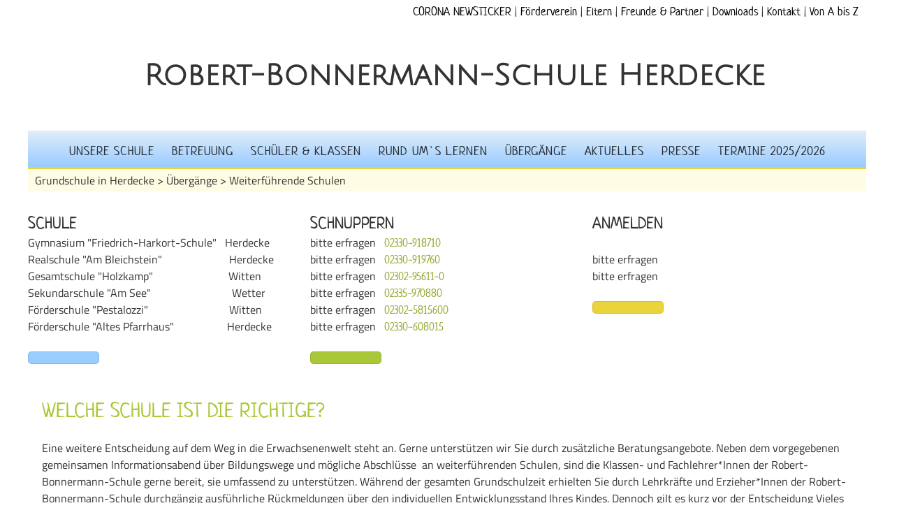

--- FILE ---
content_type: text/html; charset=UTF-8
request_url: https://robert-bonnermann-schule.de/Uebergaenge/Weiterfuehrende-Schulen/
body_size: 5840
content:
<!DOCTYPE html><html lang='de-DE'><head><meta charset="utf-8"><meta http-equiv="X-UA-Compatible" content="IE=edge"><meta name="viewport" content="initial-scale=1"><link rel="shortcut icon" href="/files/media/cdn.php?params=%7B%22id%22%3A%22MDB-d97cd16a-d0cf-43f7-9c78-f422b816ab2e-MDB%22%2C%22type%22%3A%22stream%22%2C%22date%22%3A%221649076139%22%7D&amp;favicon-11.ico" type="image/x-icon"><title>Weiterführende Schulen | Robert-Bonnermann-Schule Herdecke</title><meta property="og:title" content="Weiterführende Schulen">    <script>
    if(!window.HTMLPictureElement){
      document.createElement('picture');
      function loadJS(u){var r = document.getElementsByTagName( "script" )[ 0 ], s = document.createElement( "script" );s.src = u;r.parentNode.insertBefore( s, r );}
      loadJS('/files/assets/modules/rz_root/js/respimage.js');
    }
    </script><link rel="stylesheet" href="/files/assets/modules/rz_root/css/reset.css?1.20210125.1.stable"><link rel="stylesheet" href="/files/assets/modules/rz_root/css/base.css?1.20210125.1.stable"><link rel="stylesheet" href="/files/assets/modules/rz_container/style.css?1.20210125.1.stable"><link rel="stylesheet" href="/files/assets/modules/rz_grid/style.css?1.20210125.1.stable"><link rel="stylesheet" href="/files/assets/modules/rz_textfield/style.css?1.20210125.1.stable"><link rel="stylesheet" href="/files/assets/modules/rz_link/style.css?1.20210125.1.stable"><link rel="stylesheet" href="/files/assets/modules/rz_headline/style.css?1.20210125.1.stable"><link rel="stylesheet" href="/files/assets/modules/rz_container_collapsible/style.css?1.20210125.1.stable"><link rel="stylesheet" href="/files/assets/modules/rz_navigation/main.css?1.20210125.1.stable"><link rel="stylesheet" href="/files/assets/modules/rz_style_transition/style.css?1.20210125.1.stable"><link rel="stylesheet" href="/files/assets/modules/rz_ghost_container/style.css?1.20210125.1.stable"><link rel="stylesheet" href="/files/assets/modules/rz_style_iconset/style.css?1.20210125.1.stable"><link rel="stylesheet" type="text/css" href="/files/css/327c3d575868d24c34e6b488d227c6ef.css?m=1769682770"><script>window.lazySizesConfig = { preloadAfterLoad: !(/mobi/i.test(navigator.userAgent)) };</script><script src='/files/assets/modules/rz_root/js/lazysizes.js' async=''></script><script src='/files/assets/modules/rz_root/js/ls.progressive.js' async=''></script><script src='/files/assets/modules/rz_root/js/modernizer.js'></script><script src='/files/assets/modules/rz_root/js/jquery-2.1.4.js'></script><script>Modernizr.load({test: Modernizr.cssvwunit && Modernizr.cssvhunit, nope: ['/files/assets/modules/rz_root/js/prefixfree.stylefix.js', '/files/assets/modules/rz_root/js/prefixfree.viewport-units.js']});</script><!-- HEAD for rz_trigger_event --><script>window.rz_trigger_event = [];</script><!-- HEAD for UNIT MUNIT-52bdfd71-bfea-4c7b-9581-5e31554e2ef9-MUNIT --><script>$(function() { $("#MUNIT-580a580f-4a18-4bca-b650-eccfb84f5615-MUNIT").addClass("listen_hover")});</script><!-- HEAD for UNIT MUNIT-1cde258d-25fa-434c-adb7-940e1eeb06db-MUNIT --><script>window.rz_trigger_event.push({ "selector": "MUNIT-d5c1f05e-7876-400f-adc5-47e5b8ef190c-MUNIT", "parentUnitId": "MUNIT-a55282f4-7e50-4f66-bea5-32b512700363-MUNIT", "eventType": "scroll", "stateName": "fixNavigation", "eventLimit": "all", "eventMode": "toggle","scrollConfig": "out99"});</script><!-- HEAD for UNIT MUNIT-99419f08-9e59-4a16-84a6-9ee4897fe4d3-MUNIT --><script>$(function() { $("#MUNIT-e9853811-b835-4181-b827-91641ed2243d-MUNIT").addClass("listen_fixNavigation")});</script><!-- HEAD for UNIT MUNIT-2d76bb08-2c3b-4a4f-a16c-b0f6bb24286f-MUNIT --><script>$(function() { $("#MUNIT-06e84b7e-0c30-47d7-81d7-afed5b67de79-MUNIT").addClass("listen_hover")});</script><!-- HEAD for UNIT MUNIT-1fb0a890-99e8-492d-8502-4cac970054a6-MUNIT --><script>$(function() { $("#MUNIT-33979333-40a2-4e53-bfb9-7f9c09c8fc05-MUNIT").addClass("listen_hover")});</script><!-- HEAD for UNIT MUNIT-dfdb4f4e-1ff6-4838-bd9d-bb09b379e5c3-MUNIT --><script>$(function() { $("#MUNIT-de219c95-7245-4845-88d1-054f5a63d7c9-MUNIT").addClass("listen_hover")});</script></head><body id="MUNIT-138e59e4-a959-48dc-af63-80bf3bacfd0f-MUNIT" class=""><div id="MUNIT-cef6570a-04df-4a8c-ab72-ec60e8fc9d31-MUNIT" class="rz_container isModule"><div class="cntElements"><div><div id="MUNIT-f0ab7b56-3ddc-48e7-a281-4430dad405f0-MUNIT" class="rz_grid isModule"><div class="gridElements"><div><div id="MUNIT-aed8fe03-b85b-4333-83d8-ff0b7bc5af81-MUNIT" class="rz_textfield isModule"><div class="text"><p><a href="#">CORONA NEWSTICKER</a> | <a href="/Foerderverein/">Förderverein</a> | <a href="/Eltern/">Eltern</a> | <a href="/Freunde-Partner/">Freunde &amp; Partner</a> | <a href="/Downloads/">Downloads</a> | <a href="/Kontakt/">Kontakt</a> | <a href="/Von-A-bis-Z/">Von A bis Z</a></p></div></div></div></div><div class="fillHeight"></div></div></div><div><a id="MUNIT-3fe15c2d-5a2a-48c1-a25c-95755939c425-MUNIT" class="rz_link isModule linkPageActive" href="/#top"><h1 id="MUNIT-580a580f-4a18-4bca-b650-eccfb84f5615-MUNIT" class="rz_headline isModule headline1"><span class="headline1Text">Robert-Bonnermann-Schule Herdecke</span></h1></a></div><div><div id="MUNIT-a55282f4-7e50-4f66-bea5-32b512700363-MUNIT" class="rz_grid isModule"><div class="gridElements"><div><div id="MUNIT-231bdcec-e63d-407a-bb46-63e5dd830101-MUNIT" class="rz_container_collapsible isModule collapsed"><div class="collapsibleHandle collapsed" data-duration="500" data-closeonlinkclick=""><div class="collapse"><span></span></div><div class="expand"><span></span></div></div><div class="collapsibleContent"><div id="MUNIT-e9853811-b835-4181-b827-91641ed2243d-MUNIT" class="rz_navigation isModule"><ul class="navLevel1"><li class="navItem hasChildPages"><a class="navLink hasChildPages" href="/Unsere-Schule/">Unsere Schule</a><ul class="navLevel2"><li class="navItem hasChildPages"><a class="navLink hasChildPages" href="/Unsere-Schule/Leitbild/">Leitbild</a></li><li class="navItem hasChildPages"><a class="navLink hasChildPages" href="/Unsere-Schule/Auszeichnungen/">Auszeichnungen</a></li><li class="navItem hasChildPages"><a class="navLink hasChildPages" href="/Unsere-Schule/Wettbewerbe/">Wettbewerbe</a></li><li class="navItem"><a class="navLink" href="/Unsere-Schule/Kooperationen/">Kooperationen</a></li><li class="navItem hasChildPages"><a class="navLink hasChildPages" href="/Unsere-Schule/Das-Team-der-RBS/">Team der RBS</a></li><li class="navItem"><a class="navLink" href="/Unsere-Schule/Sprechstunden/">Sprechstunden</a></li><li class="navItem"><a class="navLink" href="/Unsere-Schule/Schulanmeldung/">Schulanmeldung</a></li><li class="navItem"><a class="navLink" href="/Unsere-Schule/Unterrichtszeiten/">Unterrichtszeiten</a></li><li class="navItem"><a class="navLink" href="/Unsere-Schule/Fachraeume/">Fachräume</a></li><li class="navItem"><a class="navLink" href="/Unsere-Schule/Schulregeln/">Schulregeln</a></li><li class="navItem hasChildPages"><a class="navLink hasChildPages" href="/Unsere-Schule/Schulgeschichte/">Schulgeschichte</a></li></ul></li><li class="navItem hasChildPages"><a class="navLink hasChildPages" href="/Betreuung/">Betreuung</a><ul class="navLevel2"><li class="navItem"><a class="navLink" href="/Betreuung/Halbtag/">Halbtag</a></li><li class="navItem"><a class="navLink" href="/Betreuung/Abholzeiten/">Abholzeiten</a></li><li class="navItem"><a class="navLink" href="/Betreuung/Angebote/">Angebote</a></li><li class="navItem"><a class="navLink" href="/Betreuung/Aktivitaeten/">Aktivitäten</a></li></ul></li><li class="navItem hasChildPages"><a class="navLink hasChildPages" href="/Schueler-Klassen/">Schüler &amp; Klassen</a><ul class="navLevel2"><li class="navItem"><a class="navLink" href="/Schueler-Klassen/Einschulung/">Einschulung</a></li><li class="navItem"><a class="navLink" href="/Schueler-Klassen/Die-ersten-Wochen/">Die ersten Wochen</a></li><li class="navItem hasChildPages"><a class="navLink hasChildPages" href="/Schueler-Klassen/Klassen-1-bis-4/">Klassen 1 bis 4</a></li><li class="navItem hasChildPages"><a class="navLink hasChildPages" href="/Schueler-Klassen/Lerngruppen-AGs/">Lerngruppen / AGs</a></li><li class="navItem"><a class="navLink" href="/Schueler-Klassen/Schueler-fuer-Schueler/">Schüler für Schüler</a></li><li class="navItem"><a class="navLink" href="/Schueler-Klassen/Kinder-und-Jugendparlament/">Kinder- und Jugendparlament</a></li></ul></li><li class="navItem hasChildPages"><a class="navLink hasChildPages" href="/Rund-um-s-Lernen/">Rund um`s Lernen</a><ul class="navLevel2"><li class="navItem hasChildPages"><a class="navLink hasChildPages" href="/Rund-um-s-Lernen/Angebote/">Angebote</a></li><li class="navItem"><a class="navLink" href="/Rund-um-s-Lernen/Unterricht/">Unterricht</a></li><li class="navItem hasChildPages"><a class="navLink hasChildPages" href="/Rund-um-s-Lernen/Faecher/">Fächer</a></li><li class="navItem hasChildPages"><a class="navLink hasChildPages" href="/Rund-um-s-Lernen/Schulprogramm/">Schulprogramm</a></li></ul></li><li class="navItem navItemActive hasChildPages"><a class="navLink navLinkActive hasChildPages" href="/Uebergaenge/">Übergänge</a><ul class="navLevel2"><li class="navItem"><a class="navLink" href="/Uebergaenge/Tag-der-offenen-Tuer/">Tag der offenen Tür</a></li><li class="navItem"><a class="navLink" href="/Uebergaenge/2-Jahre-vor-der-Einschulung/">2 Jahre vor der Einschulung</a></li><li class="navItem"><a class="navLink" href="/Uebergaenge/KiTa-Schule/">KiTa &amp; Schule</a></li><li class="navItem hasChildPages"><a class="navLink hasChildPages" href="/Uebergaenge/Vor-der-Einschulung/">Vor der Einschulung</a></li><li class="navItem navItemActive navItemCurrent hasChildPages"><a class="navLink navLinkActive navLinkCurrent hasChildPages" href="/Uebergaenge/Weiterfuehrende-Schulen/">Weiterführende Schulen</a><ul class="navLevel3"><li class="navItem"><a class="navLink" href="/Uebergaenge/Weiterfuehrende-Schulen/Schnuppertage/">Schnuppertage</a></li></ul></li></ul></li><li class="navItem"><a class="navLink" href="/Aktuelles/">Aktuelles</a></li><li class="navItem hasChildPages"><a class="navLink hasChildPages" href="/Presse/">Presse</a></li><li class="navItem hasChildPages"><a class="navLink hasChildPages" href="/Termine-2025-2026/">Termine 2025/2026</a><ul class="navLevel2"><li class="navItem"><a class="navLink" href="/Termine-2025-2026/Ferien-bewegliche-freie-Tage/">Ferien &amp; bewegliche freie Tage</a></li><li class="navItem"><a class="navLink" href="/Termine-2025-2026/Schulentwicklung-in-Planung/">Schulentwicklung in Planung</a></li></ul></li></ul></div></div></div></div><div><div id="MUNIT-0c53067d-4ba4-443a-abbd-d95c7ffad36e-MUNIT" class="rz_breadcrumb isModule"><a href="/" class="breadcrumbNavLink">Grundschule in Herdecke</a><span class="breadcrumbNavSpacer"> &gt; </span><a href="/Uebergaenge/" class="breadcrumbNavLink">Übergänge</a><span class="breadcrumbNavSpacer"> &gt; </span><a href="/Uebergaenge/Weiterfuehrende-Schulen/" class="breadcrumbNavLink">Weiterführende Schulen</a></div></div></div><div class="fillHeight"></div></div></div></div><div class="fillHeight"></div></div><div id="MUNIT-111dd9e7-eade-4367-9a1e-6ecf01e790ab-MUNIT" class="rz_ghost_container isModule"><div><div id="MUNIT-5cfd36c8-9837-4683-806a-e2a42bed5d12-MUNIT" class="rz_grid isModule"><div class="gridElements"><div><div id="MUNIT-4e208718-c6f3-4a78-acf8-0b3d457ebf33-MUNIT" class="rz_grid isModule"><div class="gridElements"><div><div id="MUNIT-cde3c903-5564-4712-a802-a8be6b62ac03-MUNIT" class="rz_textfield isModule"><div class="text"><h2>Schule</h2>
<p>Gymnasium "Friedrich-Harkort-Schule"   Herdecke</p>
<p>Realschule "Am Bleichstein"                        Herdecke</p>
<p>Gesamtschule "Holzkamp"                           Witten</p>
<p>Sekundarschule "Am See"                             Wetter</p>
<p>Förderschule "Pestalozzi"                             Witten</p>
<p>Förderschule "Altes Pfarrhaus"                   Herdecke</p></div></div></div><div><a id="MUNIT-06e84b7e-0c30-47d7-81d7-afed5b67de79-MUNIT" class="rz_link isModule" href="#"></a></div></div><div class="fillHeight"></div></div></div><div><div id="MUNIT-0a9284cd-6a1e-4f80-8b82-81ec48e18f2a-MUNIT" class="rz_grid isModule"><div class="gridElements"><div><div id="MUNIT-d15319cb-f7a6-40bc-9db8-0e615ced4092-MUNIT" class="rz_textfield isModule"><div class="text"><h2>Schnuppern</h2>
<p>bitte erfragen   <a href="tel:02330-918710">02330-918710</a>   </p>
<p>bitte erfragen   <a href="tel:02330-919760">02330-919760</a></p>
<p>bitte erfragen   <a href="tel:02302 - 95611-0">02302-95611-0</a></p>
<p>bitte erfragen   <a href="tel:02335-970880">02335-970880</a></p>
<p>bitte erfragen   <a href="tel:02302-5815600">02302-5815600</a><span></span></p>
<p>bitte erfragen   <a href="tel:02330-608015">02330-608015</a></p></div></div></div><div><a id="MUNIT-33979333-40a2-4e53-bfb9-7f9c09c8fc05-MUNIT" class="rz_link isModule" href="#"></a></div></div><div class="fillHeight"></div></div></div><div><div id="MUNIT-d9c505e1-e322-4d5b-b2da-c8313e966a82-MUNIT" class="rz_grid isModule"><div class="gridElements"><div><div id="MUNIT-e9268d3c-fdb2-4ee9-9791-b5c695f8eb6f-MUNIT" class="rz_textfield isModule"><div class="text"><h2>Anmelden</h2>
<p><br />bitte erfragen</p>
<p>bitte erfragen</p></div></div></div><div><a id="MUNIT-de219c95-7245-4845-88d1-054f5a63d7c9-MUNIT" class="rz_link isModule" href="#"></a></div></div><div class="fillHeight"></div></div></div></div><div class="fillHeight"></div></div></div><div><div id="MUNIT-3bf80fd9-affb-4371-b98d-c039603cd5aa-MUNIT" class="rz_container isModule"><div class="cntElements"><div><div id="MUNIT-2795f106-22f9-4947-940a-d063988e59b3-MUNIT" class="rz_grid isModule"><div class="gridElements"><div><div id="MUNIT-4a47baa4-a74e-450d-b7d2-01c095a79824-MUNIT" class="rz_textfield isModule"><div class="text"><h1>Welche Schule ist die Richtige?</h1></div></div></div><div><div id="MUNIT-2eede206-0694-4e69-b44d-b93eee8b17ce-MUNIT" class="rz_textfield isModule"><div class="text"><p>Eine weitere Entscheidung auf dem Weg in die Erwachsenenwelt steht an. Gerne unterstützen wir Sie durch zusätzliche Beratungsangebote. Neben dem vorgegebenen gemeinsamen Informationsabend über Bildungswege und mögliche Abschlüsse  an weiterführenden Schulen, sind die Klassen- und Fachlehrer*Innen der Robert-Bonnermann-Schule gerne bereit, sie umfassend zu unterstützen. Während der gesamten Grundschulzeit erhielten Sie durch Lehrkräfte und Erzieher*Innen der Robert-Bonnermann-Schule durchgängig ausführliche Rückmeldungen über den individuellen Entwicklungsstand Ihres Kindes. Dennoch gilt es kurz vor der Entscheidung Vieles zu bedenken. Eine Unter- oder Überforderung während des zukünftigen Bildungsweges sind sicherlich nicht sinnvoll. Im Folgenden sind einige Punkte aufgelistet, die Ihnen eventuell schon weitere Entscheidungshilfen geben können:</p></div></div></div></div><div class="fillHeight"></div></div></div></div><div class="fillHeight"></div></div></div><div><div id="MUNIT-2b440b40-0d5b-4606-8352-981e8f622e75-MUNIT" class="rz_container isModule"><div class="cntElements"><div><div id="MUNIT-29de1cce-1dfd-4d02-b0ef-d682b605fc28-MUNIT" class="rz_grid isModule"><div class="gridElements"><div><div id="MUNIT-64d07f72-791c-4673-a2e5-9507b218f2fb-MUNIT" class="rz_textfield isModule"><div class="text"><h2>Pluspunkte                                                                   Minuspunkte</h2></div></div></div><div><div id="MUNIT-a6d079d2-2bf6-460c-a008-dea7aca92ab8-MUNIT" class="rz_textfield isModule"><div class="text"><ul>
<li>Das Kind kann von einem Erlebnis zusammenhängend berichten.</li>
<li>Es schreibt gerne Aufsätze.</li>
<li>Die Aufsätze sind einfallsreich und verständlich.</li>
<li>Das Kind spricht und schreibt normalerweise grammatikalisch richtig.</li>
<li>Die Rechtschreibung bereitet ihm keine großen Probleme.</li>
<li>Das Kind liest gut. Es hat Freude am Vorlesen.</li>
<li>Es kann Rechenaufgaben ohne Hilfe lösen.</li>
<li>Es ist gut im Kopfrechnen. Grundrechenarten und Einmaleins kann es.</li>
<li>Denksportaufgaben und Rätsel machen ihm Spaß.</li>
<li>Es braucht bei den Hausaufgaben keine Hilfe.</li>
<li>Das Kind arbeitet schnell und konzentriert.</li>
<li>Es lernt für Proben freiwillig.</li>
<li>Es kann sich im Allgemeinen gut konzentrieren.</li>
<li>Es hat viele Interessen.</li>
<li>Es ist ihm selten langweilig.</li>
</ul>
<ul>
<li>Das Kind erzählt nur ungenau und unzusammenhängend, man muss nachfragen.</li>
<li>Aufsätze schreibt das Kind nicht allein.</li>
<li>Die Sätze sind häufig unvollständig.</li>
<li>Diktate sind dem Kind eine Qual.</li>
<li>Das Kind buchstabiert mehr, als dass es liest.</li>
<li>Es tut sich schwer mit dem Einmaleins.</li>
<li>Es rechnet mit den Fingern.</li>
<li>Man muss ihm jede Aufgabe erklären.</li>
<li>Rätselaufgaben macht es nicht so gern.</li>
<li>Bei den Hausaufgaben muss jemand dabei sein.</li>
<li>Es trödelt bei den Hausaufgaben.</li>
<li>Es muss zun Lernen aufgefordert werden.</li>
<li>Das Kind lässt sich leicht ablenken.</li>
<li>Es will unterhalten werden. Allein ist ihm oft langweilig. ..."</li>
</ul></div></div></div></div><div class="fillHeight"></div></div></div></div><div class="fillHeight"></div></div></div><div><div id="MUNIT-fbfeebff-e2a8-40d6-84f1-33680dbd5739-MUNIT" class="rz_container isModule"><div class="cntElements"><div><div id="MUNIT-968ce22b-f542-403a-9621-29224c330bbe-MUNIT" class="rz_grid isModule"><div class="gridElements"><div><div id="MUNIT-0035c3b2-5709-4008-a951-7ed68d4cdfa7-MUNIT" class="rz_textfield isModule"><div class="text"><h1>Statistischer Überblick der Übergänge unserer Schüler*Innen</h1></div></div></div><div><div id="MUNIT-b2006950-479b-4747-ad81-850038b3d499-MUNIT" class="rz_textfield isModule"><div class="text"><p>Wir arbeiten intensiv mit den weiterführenden Schulen in Herdecke und den Schulen der anliegenden Kommunen zusammen. Die Rückmeldungen der Lehrkräfte bestätigen unsere pädagogische Arbeit mit Vorausschau weiterer schulischer Anforderungen in der Sekundarstufe. Unsere Schüler finden sich in der Regel schnell in neuen Systemen zurecht. Durch die Vielfalt der bisher bekannten Unterrichtsmethoden, sind unsere Schüler in der Lage, sich sowohl auf offene Unterrichtsformen wie auf gebundene Formen bis hin zu lehrerzentriertem Unterrichtsaufbau produktiv einzulassen. Besonders hervorzuheben sind in diesem Zusammenhang die Teamfähigkeit, das Sozialverhalten, das selbstständige Arbeiten, gesicherte Grundkenntnisse im Bereich Mathematik und Deutsch, allgemeine Rechtschreibsicherheit, die Sicherheit im Umgang mit englischen Kurztexten, und Kreativität.</p>
<p>Die unten dargestellten Übergänge bilden lediglich das Übergangsjahr ab. Inwieweit Schulwechsel nach der Orientierungphase genutzt werden, ist hier nicht erfasst.</p></div></div></div></div><div class="fillHeight"></div></div></div></div><div class="fillHeight"></div></div></div></div><div id="MUNIT-f69dd155-dafb-41da-94a3-9c20dbf59f48-MUNIT" class="rz_container isModule"><div class="cntElements"><div><div id="MUNIT-63bf9efc-0167-42b0-ad3c-d03b56572492-MUNIT" class="rz_grid isModule"><div class="gridElements"><div><div id="MUNIT-2f8c1d11-f4e0-426a-aaed-1c50f3daf9b8-MUNIT" class="rz_textfield isModule"><div class="text"><p>Copyright - Für die Veröffentlichung - gleich auf welchem Medium - aller Texte, Bilder, Filme, Tonaufzeichnungen, Programme und der sonstigen Inhalte unserer Web-Seiten bedarf es der schriftlichen Genehmigung. </p></div></div></div></div><div class="fillHeight"></div></div></div></div><div class="fillHeight"></div></div><div id="MUNIT-47d920d6-ec34-4490-a4b7-7fed280ccc04-MUNIT" class="rz_container isModule"><div class="cntElements"><div><div id="MUNIT-49deb381-18d2-4b93-a49e-b2c5a4c8bacc-MUNIT" class="rz_grid isModule"><div class="gridElements"><div><div id="MUNIT-195297c4-0099-4642-a3ba-c396ce1d6185-MUNIT" class="rz_textfield isModule"><div class="text"><p><a href="/Kontakt/">Kontakt</a> | <a href="/Impressum/">Impressum</a> | <a href="/Datenschutz/">Datenschutz</a> | <a href="/DSGVO-Personal/" title="DSGVO Personal">DSGVO Personal</a> | <a href="/DSGVO-Eltern-und-Lernende/">DSGVO Eltern und Lernende</a></p></div></div></div></div><div class="fillHeight"></div></div></div></div><div class="fillHeight"></div></div><div id="MUNIT-d925e2f2-e3e8-40e1-82d1-3d25799b6906-MUNIT" class="rz_html isModule"></div><script src="/files/assets/modules/rz_root/js/wkFixTableLayout.js?1.20210125.1.stable" data-module-id="rz_root"></script><script src='/files/assets/modules/rz_root/js/require.js'></script><script src='/files/assets/modules/rz_root/js/require-stubs.js'></script><script class="requirejs-modules">require.config({paths: {'rz_trigger_event': '/files/assets/modules/rz_trigger_event','rz_container_collapsible': '/files/assets/modules/rz_container_collapsible',}, waitSeconds: 60});require(['/files/assets/modules/rz_trigger_event/jquery.fracs-0.15.0.min.js?1.20210125.1.stable'], function (moduleScript) {if (moduleScript && typeof moduleScript.init === 'function') {moduleScript.init({ moduleId: 'rz_trigger_event', assetUrl: '/files/assets/modules/rz_trigger_event' });}});require(['/files/assets/modules/rz_trigger_event/triggerEventInit.js?1.20210125.1.stable'], function (moduleScript) {if (moduleScript && typeof moduleScript.init === 'function') {moduleScript.init({ moduleId: 'rz_trigger_event', assetUrl: '/files/assets/modules/rz_trigger_event' });}});require(['/files/assets/modules/rz_container_collapsible/collapsibleInit.js?1.20210125.1.stable'], function (moduleScript) {if (moduleScript && typeof moduleScript.init === 'function') {moduleScript.init({ moduleId: 'rz_container_collapsible', assetUrl: '/files/assets/modules/rz_container_collapsible' });}});</script></body></html>

--- FILE ---
content_type: text/css
request_url: https://robert-bonnermann-schule.de/files/assets/modules/rz_container/style.css?1.20210125.1.stable
body_size: -89
content:
.rz_container>.cntElements{width:100%;display:inline-block;position:relative}.rz_container>.cntElements>div{width:100%;display:inline-block;position:relative;-moz-box-sizing:border-box;-webkit-box-sizing:border-box;box-sizing:border-box;vertical-align:top}.rz_container>.fillHeight{display:inline-block;height:100%;width:0}

--- FILE ---
content_type: text/css
request_url: https://robert-bonnermann-schule.de/files/assets/modules/rz_container_collapsible/style.css?1.20210125.1.stable
body_size: -47
content:
.rz_container_collapsible>.collapsibleHandle span{cursor:pointer;display:block}.rz_container_collapsible>.collapsibleHandle>div:after{content:".";clear:both;display:block;visibility:hidden;height:0}.rz_container_collapsible>.collapsibleHandle div.expand{display:none;position:relative}.rz_container_collapsible>.collapsibleHandle div.collapse{display:block;position:relative}.rz_container_collapsible>.collapsibleHandle.collapsed div.expand{display:block}.rz_container_collapsible>.collapsibleHandle.collapsed div.collapse{display:none}.rz_container_collapsible.collapsed>.collapsibleContent{display:none}.rz_container_collapsible>.collapsibleContent{clear:both}

--- FILE ---
content_type: text/css
request_url: https://robert-bonnermann-schule.de/files/css/327c3d575868d24c34e6b488d227c6ef.css?m=1769682770
body_size: 5542
content:
@font-face {
  font-family: "Webfont 1";
  src: url("../../files/media/cdn.php?params=%7B%22id%22%3A%22MDB-4a725998-8a04-4961-ba2e-e751797e7093-MDB%22%2C%22type%22%3A%22stream%22%2C%22date%22%3A%221666958576%22%7D&TitilliumWeb-Regular.ttf") format("truetype");
  font-weight: 400;
  font-style: normal;
}
@font-face {
  font-family: "Webfont 2";
  src: url("../../files/media/cdn.php?params=%7B%22id%22%3A%22MDB-81536ac2-fa14-4e14-9783-b404ff20f1c5-MDB%22%2C%22type%22%3A%22stream%22%2C%22date%22%3A%221666958572%22%7D&Neucha-Regular.ttf") format("truetype");
  font-weight: 400;
  font-style: normal;
}
@font-face {
  font-family: "Webfont 3";
  src: url("../../files/media/cdn.php?params=%7B%22id%22%3A%22MDB-c6872768-4702-4b59-aaf4-d669f4619863-MDB%22%2C%22type%22%3A%22stream%22%2C%22date%22%3A%221666958574%22%7D&Roboto-Regular.ttf") format("truetype");
  font-weight: 400;
  font-style: normal;
}
@font-face {
  font-family: "Webfont 4 Button";
  src: url("../../files/media/cdn.php?params=%7B%22id%22%3A%22MDB-811dcd3b-f7cf-4195-9651-eb4bcc323e0a-MDB%22%2C%22type%22%3A%22stream%22%2C%22date%22%3A%221667227171%22%7D&Satisfy-Regular.ttf") format("truetype");
  font-weight: 400;
  font-style: normal;
}
@font-face {
  font-family: "Webfont Head RBS";
  src: url("../../files/media/cdn.php?params=%7B%22id%22%3A%22MDB-734b66ae-fe99-43f3-8c03-76bd4700a34d-MDB%22%2C%22type%22%3A%22stream%22%2C%22date%22%3A%221667228795%22%7D&JuliusSansOne-Regular.ttf") format("truetype");
  font-weight: 400;
  font-style: normal;
}
#MUNIT-138e59e4-a959-48dc-af63-80bf3bacfd0f-MUNIT {
  font-family: 'Webfont 1', Arial, Helvetica, sans-serif;
  font-size: 16px;
  font-weight: 400;
  font-style: normal;
  font-variant: normal;
  color: rgba(0,0,0,0.8);
}
#MUNIT-138e59e4-a959-48dc-af63-80bf3bacfd0f-MUNIT .rz_container {
  background-color: rgba(255,255,255,1);
}
#MUNIT-138e59e4-a959-48dc-af63-80bf3bacfd0f-MUNIT .text h1 {
  font-family: 'Webfont 3', Arial, Helvetica, sans-serif;
  line-height: 100%;
}
#MUNIT-138e59e4-a959-48dc-af63-80bf3bacfd0f-MUNIT .text h2 {
  font-family: 'Webfont 3', Arial, Helvetica, sans-serif;
  line-height: 100%;
}
#MUNIT-138e59e4-a959-48dc-af63-80bf3bacfd0f-MUNIT .text h3 {
  font-family: 'Webfont 3', Arial, Helvetica, sans-serif;
  line-height: 100%;
}
#MUNIT-138e59e4-a959-48dc-af63-80bf3bacfd0f-MUNIT .text h4 {
  font-family: 'Webfont 3', Arial, Helvetica, sans-serif;
  line-height: 100%;
}
#MUNIT-138e59e4-a959-48dc-af63-80bf3bacfd0f-MUNIT .text h5 {
  font-family: 'Webfont 3', Arial, Helvetica, sans-serif;
  line-height: 100%;
}
#MUNIT-138e59e4-a959-48dc-af63-80bf3bacfd0f-MUNIT .text h6 {
  font-family: 'Webfont 3', Arial, Helvetica, sans-serif;
  line-height: 100%;
}
#MUNIT-138e59e4-a959-48dc-af63-80bf3bacfd0f-MUNIT div.text h1 {
  font-family: 'Webfont 2', Arial, Helvetica, sans-serif;
  font-size: 30px;
  font-weight: 300;
  font-style: normal;
  font-variant: normal;
  text-transform: uppercase;
  text-align: left;
  line-height: 100%;
  color: rgba(169,200,57,1);
  margin: 0px 0px 15px 0px;
}
#MUNIT-138e59e4-a959-48dc-af63-80bf3bacfd0f-MUNIT div.text h2 {
  font-family: 'Webfont 2', Arial, Helvetica, sans-serif;
  font-size: 24px;
  text-transform: uppercase;
  line-height: 130%;
  color: rgba(0,0,0,0.8);
}
#MUNIT-138e59e4-a959-48dc-af63-80bf3bacfd0f-MUNIT div.text h3 {
  font-family: 'Webfont 2', Arial, Helvetica, sans-serif;
  font-size: 45px;
  text-transform: uppercase;
  text-align: center;
  line-height: 130%;
  color: rgba(255,255,255,1);
  padding: 0px 0px 20px 0px;
}
#MUNIT-138e59e4-a959-48dc-af63-80bf3bacfd0f-MUNIT div.text h4 {
  font-family: 'Webfont 2', Arial, Helvetica, sans-serif;
  font-size: 35px;
  text-transform: uppercase;
  text-align: center;
  color: rgba(255,255,255,1);
  padding: 0px 0px 15px 0px;
}
#MUNIT-138e59e4-a959-48dc-af63-80bf3bacfd0f-MUNIT .text a {
  font-family: 'Webfont 2', Arial, Helvetica, sans-serif;
  line-height: 130%;
  color: rgba(145,171,48,1);
}
#MUNIT-138e59e4-a959-48dc-af63-80bf3bacfd0f-MUNIT .text a:hover {
  font-family: 'Webfont 2', Arial, Helvetica, sans-serif;
  text-decoration: underline;
}
#MUNIT-138e59e4-a959-48dc-af63-80bf3bacfd0f-MUNIT .text a[href*="cdn.php"] {
  font-family: 'Webfont 1', Arial, Helvetica, sans-serif;
  line-height: 130%;
  color: rgba(145,171,48,1);
}
#MUNIT-138e59e4-a959-48dc-af63-80bf3bacfd0f-MUNIT .text a[href*="cdn.php"]:hover {
  font-family: 'Webfont 1', Arial, Helvetica, sans-serif;
  text-decoration: underline;
  color: rgba(153,204,255,1);
}
#MUNIT-138e59e4-a959-48dc-af63-80bf3bacfd0f-MUNIT .text a[href*="/app/service/cdn/"] {
  font-family: 'Webfont 1', Arial, Helvetica, sans-serif;
  line-height: 130%;
  color: rgba(145,171,48,1);
}
#MUNIT-138e59e4-a959-48dc-af63-80bf3bacfd0f-MUNIT .text a[href*="/app/service/cdn/"]:hover {
  font-family: 'Webfont 1', Arial, Helvetica, sans-serif;
  text-decoration: underline;
  color: rgba(153,204,255,1);
}
#MUNIT-138e59e4-a959-48dc-af63-80bf3bacfd0f-MUNIT .text a[href^="http"] {
  font-family: 'Webfont 2', Arial, Helvetica, sans-serif;
  color: rgba(169,200,57,1);
}
#MUNIT-138e59e4-a959-48dc-af63-80bf3bacfd0f-MUNIT .text a[href^="http"]:hover {
  font-family: 'Webfont 2', Arial, Helvetica, sans-serif;
  text-decoration: underline;
}
#MUNIT-138e59e4-a959-48dc-af63-80bf3bacfd0f-MUNIT .text a[href^="http"]:active {
  font-family: 'Webfont 2', Arial, Helvetica, sans-serif;
  color: rgba(153,204,255,1);
}
#MUNIT-138e59e4-a959-48dc-af63-80bf3bacfd0f-MUNIT div.text ul {
  margin: 0px 0px 5px 20px;
}
#MUNIT-138e59e4-a959-48dc-af63-80bf3bacfd0f-MUNIT div.text ul li {
  list-style-type: square;
}
#MUNIT-138e59e4-a959-48dc-af63-80bf3bacfd0f-MUNIT div.text ol {
  margin: 0px 0px 5px 26px;
}
#MUNIT-138e59e4-a959-48dc-af63-80bf3bacfd0f-MUNIT div.text ol li {
  list-style-type: decimal;
}
#MUNIT-138e59e4-a959-48dc-af63-80bf3bacfd0f-MUNIT .text table {
  width: 100%;
  max-width: 1200px;
}
#MUNIT-138e59e4-a959-48dc-af63-80bf3bacfd0f-MUNIT .text tr:first-of-type {
  border-bottom-color: rgba(0,0,0,1);
  border-bottom-width: 4px;
  border-bottom-style: solid;
  background-color: rgba(169,200,57,1);
}
#MUNIT-138e59e4-a959-48dc-af63-80bf3bacfd0f-MUNIT .text tr:nth-of-type(1n+2) {
  border-bottom-color: rgba(0,0,0,1);
  border-bottom-width: 1px;
  border-bottom-style: solid;
  background-color: rgba(235,212,59,1);
}
#MUNIT-138e59e4-a959-48dc-af63-80bf3bacfd0f-MUNIT .text td:nth-of-type(odd) {
  background-color: rgba(0,0,0,0.2);
  width: auto;
  min-width: 20px;
  max-width: 30px;
}
@media screen and (max-width: 1024px) {
  #MUNIT-138e59e4-a959-48dc-af63-80bf3bacfd0f-MUNIT div.text h1 {
    font-size: 3.5vw;
  }
}
@media screen and (max-width: 900px) {
  #MUNIT-138e59e4-a959-48dc-af63-80bf3bacfd0f-MUNIT div.text h1 {
    font-size: 4.1vw;
  }
}
@media screen and (max-width: 720px) {
  #MUNIT-138e59e4-a959-48dc-af63-80bf3bacfd0f-MUNIT div.text h1 {
    font-size: 4.4vw;
  }
  #MUNIT-138e59e4-a959-48dc-af63-80bf3bacfd0f-MUNIT div.text h2 {
    font-size: 20px;
    padding: 0px 0px 0px 0px;
  }
  #MUNIT-138e59e4-a959-48dc-af63-80bf3bacfd0f-MUNIT div.text h3 {
    font-size: 20px;
    padding: 0px 0px 10px 0px;
  }
}
@media screen and (max-width: 480px) {
  #MUNIT-138e59e4-a959-48dc-af63-80bf3bacfd0f-MUNIT div.text h1 {
    font-size: 6.3vw;
  }
  #MUNIT-138e59e4-a959-48dc-af63-80bf3bacfd0f-MUNIT .text a:hover {
    font-family: 'Webfont 1', Arial, Helvetica, sans-serif;
  }
}
#MUNIT-138e59e4-a959-48dc-af63-80bf3bacfd0f-MUNIT #MUNIT-cef6570a-04df-4a8c-ab72-ec60e8fc9d31-MUNIT {
  margin-left: auto !important;
  margin-right: auto !important;
  width: 100%;
  max-width: 1200px;
}
#MUNIT-138e59e4-a959-48dc-af63-80bf3bacfd0f-MUNIT #MUNIT-cef6570a-04df-4a8c-ab72-ec60e8fc9d31-MUNIT > .cntElements > div {
  margin-top: 1%;
  vertical-align: middle;
}
#MUNIT-138e59e4-a959-48dc-af63-80bf3bacfd0f-MUNIT #MUNIT-cef6570a-04df-4a8c-ab72-ec60e8fc9d31-MUNIT > .cntElements > div:first-of-type {
  margin-top: 0;
}
#MUNIT-138e59e4-a959-48dc-af63-80bf3bacfd0f-MUNIT #MUNIT-cef6570a-04df-4a8c-ab72-ec60e8fc9d31-MUNIT > div {
  vertical-align: middle;
}
#MUNIT-138e59e4-a959-48dc-af63-80bf3bacfd0f-MUNIT #MUNIT-cef6570a-04df-4a8c-ab72-ec60e8fc9d31-MUNIT > .fillHeight {
  padding-bottom: 2%;
}
@media screen and (max-width: 900px) {
  #MUNIT-138e59e4-a959-48dc-af63-80bf3bacfd0f-MUNIT #MUNIT-cef6570a-04df-4a8c-ab72-ec60e8fc9d31-MUNIT > .fillHeight {
    padding-bottom: 1%;
  }
}
#MUNIT-138e59e4-a959-48dc-af63-80bf3bacfd0f-MUNIT #MUNIT-cef6570a-04df-4a8c-ab72-ec60e8fc9d31-MUNIT #MUNIT-f0ab7b56-3ddc-48e7-a281-4430dad405f0-MUNIT {
  margin-left: auto !important;
  margin-right: auto !important;
  width: 100%;
  padding: 3px 1% 0px 0px;
  margin: 0px 0px 0px 0px;
}
#MUNIT-138e59e4-a959-48dc-af63-80bf3bacfd0f-MUNIT #MUNIT-cef6570a-04df-4a8c-ab72-ec60e8fc9d31-MUNIT #MUNIT-f0ab7b56-3ddc-48e7-a281-4430dad405f0-MUNIT > .gridElements  > div:nth-of-type(1n+1) > span.markerCenter {
  width: 100%;
}
#MUNIT-138e59e4-a959-48dc-af63-80bf3bacfd0f-MUNIT #MUNIT-cef6570a-04df-4a8c-ab72-ec60e8fc9d31-MUNIT #MUNIT-f0ab7b56-3ddc-48e7-a281-4430dad405f0-MUNIT > .gridElements  > div:nth-of-type(1n+1) > span.markerLeft {
  width: 0%;
  left: -0%;
}
#MUNIT-138e59e4-a959-48dc-af63-80bf3bacfd0f-MUNIT #MUNIT-cef6570a-04df-4a8c-ab72-ec60e8fc9d31-MUNIT #MUNIT-f0ab7b56-3ddc-48e7-a281-4430dad405f0-MUNIT > .gridElements  > div:nth-of-type(1n+1) > span.markerRight {
  width: 0%;
  left: 100%;
}
#MUNIT-138e59e4-a959-48dc-af63-80bf3bacfd0f-MUNIT #MUNIT-cef6570a-04df-4a8c-ab72-ec60e8fc9d31-MUNIT #MUNIT-f0ab7b56-3ddc-48e7-a281-4430dad405f0-MUNIT > .gridElements  > div:nth-of-type(1n+1) {
  width: 100%;
  padding: 0;
  margin-left: 0%;
  margin-right: 0%;
}
#MUNIT-138e59e4-a959-48dc-af63-80bf3bacfd0f-MUNIT #MUNIT-cef6570a-04df-4a8c-ab72-ec60e8fc9d31-MUNIT #MUNIT-f0ab7b56-3ddc-48e7-a281-4430dad405f0-MUNIT > .gridElements > div:nth-of-type(1) {
  margin-top: 0;
}
#MUNIT-138e59e4-a959-48dc-af63-80bf3bacfd0f-MUNIT #MUNIT-cef6570a-04df-4a8c-ab72-ec60e8fc9d31-MUNIT #MUNIT-f0ab7b56-3ddc-48e7-a281-4430dad405f0-MUNIT > div {
  vertical-align: top;
}
#MUNIT-138e59e4-a959-48dc-af63-80bf3bacfd0f-MUNIT #MUNIT-cef6570a-04df-4a8c-ab72-ec60e8fc9d31-MUNIT #MUNIT-f0ab7b56-3ddc-48e7-a281-4430dad405f0-MUNIT > .gridElements > div {
  vertical-align: top;
}
#MUNIT-138e59e4-a959-48dc-af63-80bf3bacfd0f-MUNIT #MUNIT-cef6570a-04df-4a8c-ab72-ec60e8fc9d31-MUNIT #MUNIT-f0ab7b56-3ddc-48e7-a281-4430dad405f0-MUNIT > .fillHeight {
  padding-bottom: 2%;
}
#MUNIT-138e59e4-a959-48dc-af63-80bf3bacfd0f-MUNIT #MUNIT-cef6570a-04df-4a8c-ab72-ec60e8fc9d31-MUNIT #MUNIT-f0ab7b56-3ddc-48e7-a281-4430dad405f0-MUNIT > .gridRaster > div {
  width: 7.416666666666667%;
  margin-left: 1%;
}
#MUNIT-138e59e4-a959-48dc-af63-80bf3bacfd0f-MUNIT #MUNIT-cef6570a-04df-4a8c-ab72-ec60e8fc9d31-MUNIT #MUNIT-f0ab7b56-3ddc-48e7-a281-4430dad405f0-MUNIT > .gridRaster > div:nth-child(1n+13) {
  display: none;
}
@media screen and (max-width: 900px) {
  #MUNIT-138e59e4-a959-48dc-af63-80bf3bacfd0f-MUNIT #MUNIT-cef6570a-04df-4a8c-ab72-ec60e8fc9d31-MUNIT #MUNIT-f0ab7b56-3ddc-48e7-a281-4430dad405f0-MUNIT {
    padding: 3px 1% 0px 0%;
  }
  #MUNIT-138e59e4-a959-48dc-af63-80bf3bacfd0f-MUNIT #MUNIT-cef6570a-04df-4a8c-ab72-ec60e8fc9d31-MUNIT #MUNIT-f0ab7b56-3ddc-48e7-a281-4430dad405f0-MUNIT > .fillHeight {
    padding-bottom: 1%;
  }
}
@media screen and (max-width: 480px) {
  #MUNIT-138e59e4-a959-48dc-af63-80bf3bacfd0f-MUNIT #MUNIT-cef6570a-04df-4a8c-ab72-ec60e8fc9d31-MUNIT #MUNIT-f0ab7b56-3ddc-48e7-a281-4430dad405f0-MUNIT {
    padding: 3px 0% 0px 0%;
  }
}
#MUNIT-138e59e4-a959-48dc-af63-80bf3bacfd0f-MUNIT #MUNIT-cef6570a-04df-4a8c-ab72-ec60e8fc9d31-MUNIT #MUNIT-f0ab7b56-3ddc-48e7-a281-4430dad405f0-MUNIT #MUNIT-aed8fe03-b85b-4333-83d8-ff0b7bc5af81-MUNIT {
  font-family: 'Webfont 2', Arial, Helvetica, sans-serif;
  font-size: 17px;
  text-transform: none;
  text-align: right;
  line-height: 160%;
}
#MUNIT-138e59e4-a959-48dc-af63-80bf3bacfd0f-MUNIT #MUNIT-cef6570a-04df-4a8c-ab72-ec60e8fc9d31-MUNIT #MUNIT-f0ab7b56-3ddc-48e7-a281-4430dad405f0-MUNIT #MUNIT-aed8fe03-b85b-4333-83d8-ff0b7bc5af81-MUNIT .text a {
  font-family: 'Webfont 2', Arial, Helvetica, sans-serif;
  line-height: 130%;
  color: rgba(0,0,0,1);
}
#MUNIT-138e59e4-a959-48dc-af63-80bf3bacfd0f-MUNIT #MUNIT-cef6570a-04df-4a8c-ab72-ec60e8fc9d31-MUNIT #MUNIT-f0ab7b56-3ddc-48e7-a281-4430dad405f0-MUNIT #MUNIT-aed8fe03-b85b-4333-83d8-ff0b7bc5af81-MUNIT .text a:hover {
  font-family: 'Webfont 2', Arial, Helvetica, sans-serif;
  text-decoration: underline;
}
@media screen and (max-width: 480px) {
  #MUNIT-138e59e4-a959-48dc-af63-80bf3bacfd0f-MUNIT #MUNIT-cef6570a-04df-4a8c-ab72-ec60e8fc9d31-MUNIT #MUNIT-f0ab7b56-3ddc-48e7-a281-4430dad405f0-MUNIT #MUNIT-aed8fe03-b85b-4333-83d8-ff0b7bc5af81-MUNIT {
    text-align: center;
  }
}
#MUNIT-138e59e4-a959-48dc-af63-80bf3bacfd0f-MUNIT #MUNIT-cef6570a-04df-4a8c-ab72-ec60e8fc9d31-MUNIT #MUNIT-3fe15c2d-5a2a-48c1-a25c-95755939c425-MUNIT #MUNIT-580a580f-4a18-4bca-b650-eccfb84f5615-MUNIT {
  padding: 45px 10px 45px 30px;
  font-family: 'Webfont Head RBS', Arial, Helvetica, sans-serif;
  font-size: 43px;
  font-weight: 600;
  font-style: normal;
  font-variant: normal;
  text-transform: none;
  text-align: center;
  line-height: 100%;
  letter-spacing: 0px;
  color: rgba(0,0,0,0.8);
  transform: rotate(0deg);
  -moz-transform: rotate(0deg);
  -webkit-transform: rotate(0deg);
}
@media screen and (max-width: 720px) {
  #MUNIT-138e59e4-a959-48dc-af63-80bf3bacfd0f-MUNIT #MUNIT-cef6570a-04df-4a8c-ab72-ec60e8fc9d31-MUNIT #MUNIT-3fe15c2d-5a2a-48c1-a25c-95755939c425-MUNIT #MUNIT-580a580f-4a18-4bca-b650-eccfb84f5615-MUNIT {
    padding: 16px 10px 16px 20px;
    margin: 0px 0px 0px 0px;
  }
}
@media screen and (max-width: 480px) {
  #MUNIT-138e59e4-a959-48dc-af63-80bf3bacfd0f-MUNIT #MUNIT-cef6570a-04df-4a8c-ab72-ec60e8fc9d31-MUNIT #MUNIT-3fe15c2d-5a2a-48c1-a25c-95755939c425-MUNIT #MUNIT-580a580f-4a18-4bca-b650-eccfb84f5615-MUNIT {
    padding: 20px 0px 10px 0px;
    font-size: 25px;
  }
}
#MUNIT-138e59e4-a959-48dc-af63-80bf3bacfd0f-MUNIT #MUNIT-cef6570a-04df-4a8c-ab72-ec60e8fc9d31-MUNIT #MUNIT-a55282f4-7e50-4f66-bea5-32b512700363-MUNIT > .gridElements  > div:nth-of-type(2n+1) > span.markerCenter {
  width: 100%;
}
#MUNIT-138e59e4-a959-48dc-af63-80bf3bacfd0f-MUNIT #MUNIT-cef6570a-04df-4a8c-ab72-ec60e8fc9d31-MUNIT #MUNIT-a55282f4-7e50-4f66-bea5-32b512700363-MUNIT > .gridElements  > div:nth-of-type(2n+1) > span.markerLeft {
  width: 0%;
  left: -0%;
}
#MUNIT-138e59e4-a959-48dc-af63-80bf3bacfd0f-MUNIT #MUNIT-cef6570a-04df-4a8c-ab72-ec60e8fc9d31-MUNIT #MUNIT-a55282f4-7e50-4f66-bea5-32b512700363-MUNIT > .gridElements  > div:nth-of-type(2n+1) > span.markerRight {
  width: 0%;
  left: 100%;
}
#MUNIT-138e59e4-a959-48dc-af63-80bf3bacfd0f-MUNIT #MUNIT-cef6570a-04df-4a8c-ab72-ec60e8fc9d31-MUNIT #MUNIT-a55282f4-7e50-4f66-bea5-32b512700363-MUNIT > .gridElements  > div:nth-of-type(2n+1) {
  width: 100%;
  padding: 0;
  margin-left: 0%;
  margin-right: 0%;
}
#MUNIT-138e59e4-a959-48dc-af63-80bf3bacfd0f-MUNIT #MUNIT-cef6570a-04df-4a8c-ab72-ec60e8fc9d31-MUNIT #MUNIT-a55282f4-7e50-4f66-bea5-32b512700363-MUNIT > .gridElements > div:nth-of-type(1) {
  margin-top: 0;
}
#MUNIT-138e59e4-a959-48dc-af63-80bf3bacfd0f-MUNIT #MUNIT-cef6570a-04df-4a8c-ab72-ec60e8fc9d31-MUNIT #MUNIT-a55282f4-7e50-4f66-bea5-32b512700363-MUNIT > .gridElements  > div:nth-of-type(2n+2) > span.markerCenter {
  width: 100%;
}
#MUNIT-138e59e4-a959-48dc-af63-80bf3bacfd0f-MUNIT #MUNIT-cef6570a-04df-4a8c-ab72-ec60e8fc9d31-MUNIT #MUNIT-a55282f4-7e50-4f66-bea5-32b512700363-MUNIT > .gridElements  > div:nth-of-type(2n+2) > span.markerLeft {
  width: 0%;
  left: -0%;
}
#MUNIT-138e59e4-a959-48dc-af63-80bf3bacfd0f-MUNIT #MUNIT-cef6570a-04df-4a8c-ab72-ec60e8fc9d31-MUNIT #MUNIT-a55282f4-7e50-4f66-bea5-32b512700363-MUNIT > .gridElements  > div:nth-of-type(2n+2) > span.markerRight {
  width: 0%;
  left: 100%;
}
#MUNIT-138e59e4-a959-48dc-af63-80bf3bacfd0f-MUNIT #MUNIT-cef6570a-04df-4a8c-ab72-ec60e8fc9d31-MUNIT #MUNIT-a55282f4-7e50-4f66-bea5-32b512700363-MUNIT > .gridElements  > div:nth-of-type(2n+2) {
  width: 100%;
  padding: 0;
  margin-left: 0%;
  margin-right: 0%;
}
#MUNIT-138e59e4-a959-48dc-af63-80bf3bacfd0f-MUNIT #MUNIT-cef6570a-04df-4a8c-ab72-ec60e8fc9d31-MUNIT #MUNIT-a55282f4-7e50-4f66-bea5-32b512700363-MUNIT > .gridElements > div:nth-of-type(2) {
  margin-top: 0%;
}
#MUNIT-138e59e4-a959-48dc-af63-80bf3bacfd0f-MUNIT #MUNIT-cef6570a-04df-4a8c-ab72-ec60e8fc9d31-MUNIT #MUNIT-a55282f4-7e50-4f66-bea5-32b512700363-MUNIT > div {
  vertical-align: middle;
}
#MUNIT-138e59e4-a959-48dc-af63-80bf3bacfd0f-MUNIT #MUNIT-cef6570a-04df-4a8c-ab72-ec60e8fc9d31-MUNIT #MUNIT-a55282f4-7e50-4f66-bea5-32b512700363-MUNIT > .gridElements > div {
  vertical-align: middle;
}
#MUNIT-138e59e4-a959-48dc-af63-80bf3bacfd0f-MUNIT #MUNIT-cef6570a-04df-4a8c-ab72-ec60e8fc9d31-MUNIT #MUNIT-a55282f4-7e50-4f66-bea5-32b512700363-MUNIT > .fillHeight {
  padding-bottom: 0%;
}
#MUNIT-138e59e4-a959-48dc-af63-80bf3bacfd0f-MUNIT #MUNIT-cef6570a-04df-4a8c-ab72-ec60e8fc9d31-MUNIT #MUNIT-a55282f4-7e50-4f66-bea5-32b512700363-MUNIT > .gridRaster > div {
  width: 7.416666666666667%;
  margin-left: 1%;
}
#MUNIT-138e59e4-a959-48dc-af63-80bf3bacfd0f-MUNIT #MUNIT-cef6570a-04df-4a8c-ab72-ec60e8fc9d31-MUNIT #MUNIT-a55282f4-7e50-4f66-bea5-32b512700363-MUNIT > .gridRaster > div:nth-child(1n+13) {
  display: none;
}
#MUNIT-138e59e4-a959-48dc-af63-80bf3bacfd0f-MUNIT #MUNIT-cef6570a-04df-4a8c-ab72-ec60e8fc9d31-MUNIT #MUNIT-a55282f4-7e50-4f66-bea5-32b512700363-MUNIT #MUNIT-231bdcec-e63d-407a-bb46-63e5dd830101-MUNIT > .collapsibleHandle {
  display: none;
}
#MUNIT-138e59e4-a959-48dc-af63-80bf3bacfd0f-MUNIT #MUNIT-cef6570a-04df-4a8c-ab72-ec60e8fc9d31-MUNIT #MUNIT-a55282f4-7e50-4f66-bea5-32b512700363-MUNIT #MUNIT-231bdcec-e63d-407a-bb46-63e5dd830101-MUNIT > .collapsibleContent {
  display: block;
}
#MUNIT-138e59e4-a959-48dc-af63-80bf3bacfd0f-MUNIT #MUNIT-cef6570a-04df-4a8c-ab72-ec60e8fc9d31-MUNIT #MUNIT-a55282f4-7e50-4f66-bea5-32b512700363-MUNIT #MUNIT-231bdcec-e63d-407a-bb46-63e5dd830101-MUNIT:not(.collapsed) > .collapsibleContent {
  display: block;
}
#MUNIT-138e59e4-a959-48dc-af63-80bf3bacfd0f-MUNIT #MUNIT-cef6570a-04df-4a8c-ab72-ec60e8fc9d31-MUNIT #MUNIT-a55282f4-7e50-4f66-bea5-32b512700363-MUNIT #MUNIT-231bdcec-e63d-407a-bb46-63e5dd830101-MUNIT > .collapsibleHandle span {
  float: left;
}
#MUNIT-138e59e4-a959-48dc-af63-80bf3bacfd0f-MUNIT #MUNIT-cef6570a-04df-4a8c-ab72-ec60e8fc9d31-MUNIT #MUNIT-a55282f4-7e50-4f66-bea5-32b512700363-MUNIT #MUNIT-231bdcec-e63d-407a-bb46-63e5dd830101-MUNIT .collapsibleHandle div.expand span {
  padding: 25px 0px 145px 0px;
  margin: 0px 0px 0px 0px;
  background-image: url([data-uri]);
  background-image: -webkit-linear-gradient(top, rgba(160,205,245,0.6) 0% , rgba(153,204,255,1) 100%);
  background-image: -moz-linear-gradient(top, rgba(160,205,245,0.6) 0% , rgba(153,204,255,1) 100%);
  background-image: -o-linear-gradient(top, rgba(160,205,245,0.6) 0% , rgba(153,204,255,1) 100%);
  background-image: linear-gradient(to bottom, rgba(160,205,245,0.6) 0% , rgba(153,204,255,1) 100%);
  background-size: 100% 100%;
  background-position: left top;
  background-attachment: scroll;
  background-repeat: no-repeat;
  border-color: rgba(0,0,0,0.8);
  border-width: 1px;
  border-style: solid;
  width: 100%;
}
#MUNIT-138e59e4-a959-48dc-af63-80bf3bacfd0f-MUNIT #MUNIT-cef6570a-04df-4a8c-ab72-ec60e8fc9d31-MUNIT #MUNIT-a55282f4-7e50-4f66-bea5-32b512700363-MUNIT #MUNIT-231bdcec-e63d-407a-bb46-63e5dd830101-MUNIT .collapsibleHandle div.expand span:before {
  content: url("../../files/media/cdn.php?params=%7B%22id%22%3A%22MDB-e0f69459-4635-481f-9ded-e84a81cc497d-MDB%22%2C%22type%22%3A%22image%22%2C%22date%22%3A%221649076116%22%7D&icon_navigation.png");
  display: inline-block;
  width: auto;
}
#MUNIT-138e59e4-a959-48dc-af63-80bf3bacfd0f-MUNIT #MUNIT-cef6570a-04df-4a8c-ab72-ec60e8fc9d31-MUNIT #MUNIT-a55282f4-7e50-4f66-bea5-32b512700363-MUNIT #MUNIT-231bdcec-e63d-407a-bb46-63e5dd830101-MUNIT .collapsibleHandle div.collapse span:after {
  content: url("../../files/media/cdn.php?params=%7B%22id%22%3A%22MDB-e0f69459-4635-481f-9ded-e84a81cc497d-MDB%22%2C%22type%22%3A%22image%22%2C%22date%22%3A%221649076116%22%7D&icon_navigation.png");
  display: inline-block;
  width: auto;
}
#MUNIT-138e59e4-a959-48dc-af63-80bf3bacfd0f-MUNIT #MUNIT-cef6570a-04df-4a8c-ab72-ec60e8fc9d31-MUNIT #MUNIT-a55282f4-7e50-4f66-bea5-32b512700363-MUNIT #MUNIT-231bdcec-e63d-407a-bb46-63e5dd830101-MUNIT .collapsibleHandle div.collapse span {
  background-image: url([data-uri]);
  background-image: -webkit-linear-gradient(top, rgba(160,205,245,0.6) 0% , rgba(153,204,255,1) 100%);
  background-image: -moz-linear-gradient(top, rgba(160,205,245,0.6) 0% , rgba(153,204,255,1) 100%);
  background-image: -o-linear-gradient(top, rgba(160,205,245,0.6) 0% , rgba(153,204,255,1) 100%);
  background-image: linear-gradient(to bottom, rgba(160,205,245,0.6) 0% , rgba(153,204,255,1) 100%);
  background-size: 100% 100%;
  background-position: left top;
  background-attachment: scroll;
  background-repeat: no-repeat;
  width: 100%;
  border-color: rgba(0,0,0,0.8);
  border-width: 1px;
  border-style: solid;
}
@media screen and (max-width: 900px) {
  #MUNIT-138e59e4-a959-48dc-af63-80bf3bacfd0f-MUNIT #MUNIT-cef6570a-04df-4a8c-ab72-ec60e8fc9d31-MUNIT #MUNIT-a55282f4-7e50-4f66-bea5-32b512700363-MUNIT #MUNIT-231bdcec-e63d-407a-bb46-63e5dd830101-MUNIT .collapsibleHandle div.expand span {
    padding: 10px 0px 6px 0px;
    border-width: 0px;
    border-bottom-color: rgba(235,212,59,1);
    border-bottom-width: 3px;
    border-bottom-style: solid;
  }
  #MUNIT-138e59e4-a959-48dc-af63-80bf3bacfd0f-MUNIT #MUNIT-cef6570a-04df-4a8c-ab72-ec60e8fc9d31-MUNIT #MUNIT-a55282f4-7e50-4f66-bea5-32b512700363-MUNIT #MUNIT-231bdcec-e63d-407a-bb46-63e5dd830101-MUNIT .collapsibleHandle div.collapse span {
    border-width: 0px;
    border-bottom-color: rgba(235,212,59,1);
    border-bottom-width: 3px;
    border-bottom-style: solid;
  }
}
@media screen and (max-width: 720px) {
  #MUNIT-138e59e4-a959-48dc-af63-80bf3bacfd0f-MUNIT #MUNIT-cef6570a-04df-4a8c-ab72-ec60e8fc9d31-MUNIT #MUNIT-a55282f4-7e50-4f66-bea5-32b512700363-MUNIT #MUNIT-231bdcec-e63d-407a-bb46-63e5dd830101-MUNIT > .collapsibleHandle {
    display: block;
  }
  #MUNIT-138e59e4-a959-48dc-af63-80bf3bacfd0f-MUNIT #MUNIT-cef6570a-04df-4a8c-ab72-ec60e8fc9d31-MUNIT #MUNIT-a55282f4-7e50-4f66-bea5-32b512700363-MUNIT #MUNIT-231bdcec-e63d-407a-bb46-63e5dd830101-MUNIT > .collapsibleContent {
    display: none;
  }
  #MUNIT-138e59e4-a959-48dc-af63-80bf3bacfd0f-MUNIT #MUNIT-cef6570a-04df-4a8c-ab72-ec60e8fc9d31-MUNIT #MUNIT-a55282f4-7e50-4f66-bea5-32b512700363-MUNIT #MUNIT-231bdcec-e63d-407a-bb46-63e5dd830101-MUNIT .collapsibleHandle div.expand span {
    padding: 10px 20px 6px 0px;
  }
  #MUNIT-138e59e4-a959-48dc-af63-80bf3bacfd0f-MUNIT #MUNIT-cef6570a-04df-4a8c-ab72-ec60e8fc9d31-MUNIT #MUNIT-a55282f4-7e50-4f66-bea5-32b512700363-MUNIT #MUNIT-231bdcec-e63d-407a-bb46-63e5dd830101-MUNIT .collapsibleHandle div.collapse span {
    padding: 10px 20px 6px 0px;
    border-bottom-width: 2px;
  }
}
@media screen and (max-width: 480px) {
  #MUNIT-138e59e4-a959-48dc-af63-80bf3bacfd0f-MUNIT #MUNIT-cef6570a-04df-4a8c-ab72-ec60e8fc9d31-MUNIT #MUNIT-a55282f4-7e50-4f66-bea5-32b512700363-MUNIT #MUNIT-231bdcec-e63d-407a-bb46-63e5dd830101-MUNIT .collapsibleHandle div.expand span {
    border-bottom-width: 4px;
  }
}
#MUNIT-138e59e4-a959-48dc-af63-80bf3bacfd0f-MUNIT #MUNIT-cef6570a-04df-4a8c-ab72-ec60e8fc9d31-MUNIT #MUNIT-a55282f4-7e50-4f66-bea5-32b512700363-MUNIT #MUNIT-231bdcec-e63d-407a-bb46-63e5dd830101-MUNIT #MUNIT-e9853811-b835-4181-b827-91641ed2243d-MUNIT {
  border-bottom-color: rgba(235,212,59,1);
  border-bottom-width: 3px;
  border-bottom-style: solid;
  background-image: url([data-uri]);
  background-image: -webkit-linear-gradient(top, rgba(225,237,250,1) 0% , rgba(153,204,255,1) 100%);
  background-image: -moz-linear-gradient(top, rgba(225,237,250,1) 0% , rgba(153,204,255,1) 100%);
  background-image: -o-linear-gradient(top, rgba(225,237,250,1) 0% , rgba(153,204,255,1) 100%);
  background-image: linear-gradient(to bottom, rgba(225,237,250,1) 0% , rgba(153,204,255,1) 100%);
  background-size: 100% 100%;
  background-position: left top;
  background-attachment: scroll;
  background-repeat: no-repeat;
  width: 100%;
  max-width: 1200px;
}
#MUNIT-138e59e4-a959-48dc-af63-80bf3bacfd0f-MUNIT #MUNIT-cef6570a-04df-4a8c-ab72-ec60e8fc9d31-MUNIT #MUNIT-a55282f4-7e50-4f66-bea5-32b512700363-MUNIT #MUNIT-231bdcec-e63d-407a-bb46-63e5dd830101-MUNIT #MUNIT-e9853811-b835-4181-b827-91641ed2243d-MUNIT .navLevel1 > li {
  display: inline-block;
  padding-left: 5px;
  padding-top: 0;
}
#MUNIT-138e59e4-a959-48dc-af63-80bf3bacfd0f-MUNIT #MUNIT-cef6570a-04df-4a8c-ab72-ec60e8fc9d31-MUNIT #MUNIT-a55282f4-7e50-4f66-bea5-32b512700363-MUNIT #MUNIT-231bdcec-e63d-407a-bb46-63e5dd830101-MUNIT #MUNIT-e9853811-b835-4181-b827-91641ed2243d-MUNIT .navLevel1 {
  text-align: center;
}
#MUNIT-138e59e4-a959-48dc-af63-80bf3bacfd0f-MUNIT #MUNIT-cef6570a-04df-4a8c-ab72-ec60e8fc9d31-MUNIT #MUNIT-a55282f4-7e50-4f66-bea5-32b512700363-MUNIT #MUNIT-231bdcec-e63d-407a-bb46-63e5dd830101-MUNIT #MUNIT-e9853811-b835-4181-b827-91641ed2243d-MUNIT .navLevel2 > li {
  display: block;
  padding-left: 0;
  padding-top: 0px;
}
#MUNIT-138e59e4-a959-48dc-af63-80bf3bacfd0f-MUNIT #MUNIT-cef6570a-04df-4a8c-ab72-ec60e8fc9d31-MUNIT #MUNIT-a55282f4-7e50-4f66-bea5-32b512700363-MUNIT #MUNIT-231bdcec-e63d-407a-bb46-63e5dd830101-MUNIT #MUNIT-e9853811-b835-4181-b827-91641ed2243d-MUNIT .navLevel2 {
  text-align: left;
  visibility: hidden !important;
  position: absolute;
  top: 50px;
  bottom: auto;
  left: 0%;
  right: auto;
  z-index: 20;
  background-color: rgba(255,255,255,1);
  border-right-color: rgba(235,212,59,1);
  border-right-width: 3px;
  border-right-style: solid;
  border-bottom-color: rgba(235,212,59,1);
  border-bottom-width: 3px;
  border-bottom-style: solid;
  border-left-color: rgba(235,212,59,1);
  border-left-width: 3px;
  border-left-style: solid;
}
#MUNIT-138e59e4-a959-48dc-af63-80bf3bacfd0f-MUNIT #MUNIT-cef6570a-04df-4a8c-ab72-ec60e8fc9d31-MUNIT #MUNIT-a55282f4-7e50-4f66-bea5-32b512700363-MUNIT #MUNIT-231bdcec-e63d-407a-bb46-63e5dd830101-MUNIT #MUNIT-e9853811-b835-4181-b827-91641ed2243d-MUNIT .navLevel3 > li {
  display: block;
  padding-left: 0;
  padding-top: 5px;
}
#MUNIT-138e59e4-a959-48dc-af63-80bf3bacfd0f-MUNIT #MUNIT-cef6570a-04df-4a8c-ab72-ec60e8fc9d31-MUNIT #MUNIT-a55282f4-7e50-4f66-bea5-32b512700363-MUNIT #MUNIT-231bdcec-e63d-407a-bb46-63e5dd830101-MUNIT #MUNIT-e9853811-b835-4181-b827-91641ed2243d-MUNIT .navLevel3 {
  text-align: left;
  visibility: hidden !important;
  position: absolute;
  top: 0px;
  bottom: auto;
  left: 102%;
  right: auto;
  z-index: 20;
  background-color: rgba(255,255,255,1);
  border-color: rgba(153,204,255,1);
  border-width: 3px;
  border-style: solid;
  font-family: Arial, Helvetica, sans-serif;
  line-height: 100%;
}
#MUNIT-138e59e4-a959-48dc-af63-80bf3bacfd0f-MUNIT #MUNIT-cef6570a-04df-4a8c-ab72-ec60e8fc9d31-MUNIT #MUNIT-a55282f4-7e50-4f66-bea5-32b512700363-MUNIT #MUNIT-231bdcec-e63d-407a-bb46-63e5dd830101-MUNIT #MUNIT-e9853811-b835-4181-b827-91641ed2243d-MUNIT .navLink {
  font-family: 'Webfont 2', Arial, Helvetica, sans-serif;
  font-size: 18px;
  text-transform: uppercase;
  letter-spacing: 1px;
  color: rgba(0,0,0,0.8);
  padding: 18px 10px 11px 10px;
  transition: all 200ms ease 0ms;
  -webkit-transition: all 200ms ease 0ms;
  -moz-transition: all 200ms ease 0ms;
  white-space: nowrap;
}
#MUNIT-138e59e4-a959-48dc-af63-80bf3bacfd0f-MUNIT #MUNIT-cef6570a-04df-4a8c-ab72-ec60e8fc9d31-MUNIT #MUNIT-a55282f4-7e50-4f66-bea5-32b512700363-MUNIT #MUNIT-231bdcec-e63d-407a-bb46-63e5dd830101-MUNIT #MUNIT-e9853811-b835-4181-b827-91641ed2243d-MUNIT .navLink:hover {
  background-color: rgba(153,204,255,1);
  transform: rotate(-3.5deg);
  -moz-transform: rotate(-3.5deg);
  -webkit-transform: rotate(-3.5deg);
}
#MUNIT-138e59e4-a959-48dc-af63-80bf3bacfd0f-MUNIT #MUNIT-cef6570a-04df-4a8c-ab72-ec60e8fc9d31-MUNIT #MUNIT-a55282f4-7e50-4f66-bea5-32b512700363-MUNIT #MUNIT-231bdcec-e63d-407a-bb46-63e5dd830101-MUNIT #MUNIT-e9853811-b835-4181-b827-91641ed2243d-MUNIT .navLink.navLinkCurrent {
  background-color: rgba(153,204,255,1);
  font-family: 'Webfont 2', Arial, Helvetica, sans-serif;
  color: rgba(255,255,255,1);
}
#MUNIT-138e59e4-a959-48dc-af63-80bf3bacfd0f-MUNIT #MUNIT-cef6570a-04df-4a8c-ab72-ec60e8fc9d31-MUNIT #MUNIT-a55282f4-7e50-4f66-bea5-32b512700363-MUNIT #MUNIT-231bdcec-e63d-407a-bb46-63e5dd830101-MUNIT #MUNIT-e9853811-b835-4181-b827-91641ed2243d-MUNIT .navLevel2 .navItem:hover .navLevel3 {
  visibility: visible !important;
}
#MUNIT-138e59e4-a959-48dc-af63-80bf3bacfd0f-MUNIT #MUNIT-cef6570a-04df-4a8c-ab72-ec60e8fc9d31-MUNIT #MUNIT-a55282f4-7e50-4f66-bea5-32b512700363-MUNIT #MUNIT-231bdcec-e63d-407a-bb46-63e5dd830101-MUNIT #MUNIT-e9853811-b835-4181-b827-91641ed2243d-MUNIT .navLevel1 .navItem:hover .navLevel2 {
  visibility: visible !important;
}
#MUNIT-138e59e4-a959-48dc-af63-80bf3bacfd0f-MUNIT #MUNIT-cef6570a-04df-4a8c-ab72-ec60e8fc9d31-MUNIT #MUNIT-a55282f4-7e50-4f66-bea5-32b512700363-MUNIT #MUNIT-231bdcec-e63d-407a-bb46-63e5dd830101-MUNIT #MUNIT-e9853811-b835-4181-b827-91641ed2243d-MUNIT.fixNavigation {
  position: fixed;
  top: 0px;
  bottom: auto;
  left: 0%;
  right: auto;
  z-index: 4;
  width: 100%;
  max-width: 100%;
}
@media screen and (max-width: 1024px) {
  #MUNIT-138e59e4-a959-48dc-af63-80bf3bacfd0f-MUNIT #MUNIT-cef6570a-04df-4a8c-ab72-ec60e8fc9d31-MUNIT #MUNIT-a55282f4-7e50-4f66-bea5-32b512700363-MUNIT #MUNIT-231bdcec-e63d-407a-bb46-63e5dd830101-MUNIT #MUNIT-e9853811-b835-4181-b827-91641ed2243d-MUNIT .navLink {
    font-size: 16px;
  }
}
@media screen and (max-width: 900px) {
  #MUNIT-138e59e4-a959-48dc-af63-80bf3bacfd0f-MUNIT #MUNIT-cef6570a-04df-4a8c-ab72-ec60e8fc9d31-MUNIT #MUNIT-a55282f4-7e50-4f66-bea5-32b512700363-MUNIT #MUNIT-231bdcec-e63d-407a-bb46-63e5dd830101-MUNIT #MUNIT-e9853811-b835-4181-b827-91641ed2243d-MUNIT .navLevel1 {
    text-align: left;
  }
  #MUNIT-138e59e4-a959-48dc-af63-80bf3bacfd0f-MUNIT #MUNIT-cef6570a-04df-4a8c-ab72-ec60e8fc9d31-MUNIT #MUNIT-a55282f4-7e50-4f66-bea5-32b512700363-MUNIT #MUNIT-231bdcec-e63d-407a-bb46-63e5dd830101-MUNIT #MUNIT-e9853811-b835-4181-b827-91641ed2243d-MUNIT .navLevel2 > li {
    padding-top: 4px;
  }
  #MUNIT-138e59e4-a959-48dc-af63-80bf3bacfd0f-MUNIT #MUNIT-cef6570a-04df-4a8c-ab72-ec60e8fc9d31-MUNIT #MUNIT-a55282f4-7e50-4f66-bea5-32b512700363-MUNIT #MUNIT-231bdcec-e63d-407a-bb46-63e5dd830101-MUNIT #MUNIT-e9853811-b835-4181-b827-91641ed2243d-MUNIT .navLevel3 > li {
    padding-top: 0px;
  }
  #MUNIT-138e59e4-a959-48dc-af63-80bf3bacfd0f-MUNIT #MUNIT-cef6570a-04df-4a8c-ab72-ec60e8fc9d31-MUNIT #MUNIT-a55282f4-7e50-4f66-bea5-32b512700363-MUNIT #MUNIT-231bdcec-e63d-407a-bb46-63e5dd830101-MUNIT #MUNIT-e9853811-b835-4181-b827-91641ed2243d-MUNIT .navLink {
    text-align: left;
    padding: 15px 4px 11px 5px;
  }
}
@media screen and (max-width: 720px) {
  #MUNIT-138e59e4-a959-48dc-af63-80bf3bacfd0f-MUNIT #MUNIT-cef6570a-04df-4a8c-ab72-ec60e8fc9d31-MUNIT #MUNIT-a55282f4-7e50-4f66-bea5-32b512700363-MUNIT #MUNIT-231bdcec-e63d-407a-bb46-63e5dd830101-MUNIT #MUNIT-e9853811-b835-4181-b827-91641ed2243d-MUNIT .navLevel1 > li {
    display: block;
    padding-left: 0;
    padding-top: 5px;
  }
  #MUNIT-138e59e4-a959-48dc-af63-80bf3bacfd0f-MUNIT #MUNIT-cef6570a-04df-4a8c-ab72-ec60e8fc9d31-MUNIT #MUNIT-a55282f4-7e50-4f66-bea5-32b512700363-MUNIT #MUNIT-231bdcec-e63d-407a-bb46-63e5dd830101-MUNIT #MUNIT-e9853811-b835-4181-b827-91641ed2243d-MUNIT .navLink {
    padding: 5px 4px 5px 15px;
  }
  #MUNIT-138e59e4-a959-48dc-af63-80bf3bacfd0f-MUNIT #MUNIT-cef6570a-04df-4a8c-ab72-ec60e8fc9d31-MUNIT #MUNIT-a55282f4-7e50-4f66-bea5-32b512700363-MUNIT #MUNIT-231bdcec-e63d-407a-bb46-63e5dd830101-MUNIT #MUNIT-e9853811-b835-4181-b827-91641ed2243d-MUNIT .navLink:hover {
    transform: rotate(0deg);
    -moz-transform: rotate(0deg);
    -webkit-transform: rotate(0deg);
  }
  #MUNIT-138e59e4-a959-48dc-af63-80bf3bacfd0f-MUNIT #MUNIT-cef6570a-04df-4a8c-ab72-ec60e8fc9d31-MUNIT #MUNIT-a55282f4-7e50-4f66-bea5-32b512700363-MUNIT #MUNIT-231bdcec-e63d-407a-bb46-63e5dd830101-MUNIT #MUNIT-e9853811-b835-4181-b827-91641ed2243d-MUNIT .navLevel2 {
    top: 5px;
    left: 25%;
    border-top-color: rgba(235,212,59,1);
    border-top-width: 3px;
    border-top-style: solid;
  }
}
@media screen and (max-width: 480px) {
  #MUNIT-138e59e4-a959-48dc-af63-80bf3bacfd0f-MUNIT #MUNIT-cef6570a-04df-4a8c-ab72-ec60e8fc9d31-MUNIT #MUNIT-a55282f4-7e50-4f66-bea5-32b512700363-MUNIT #MUNIT-231bdcec-e63d-407a-bb46-63e5dd830101-MUNIT #MUNIT-e9853811-b835-4181-b827-91641ed2243d-MUNIT {
    background-image: "";
    background-image: "";
    background-image: "";
    background-image: "";
    background-image: "";
  }
  #MUNIT-138e59e4-a959-48dc-af63-80bf3bacfd0f-MUNIT #MUNIT-cef6570a-04df-4a8c-ab72-ec60e8fc9d31-MUNIT #MUNIT-a55282f4-7e50-4f66-bea5-32b512700363-MUNIT #MUNIT-231bdcec-e63d-407a-bb46-63e5dd830101-MUNIT #MUNIT-e9853811-b835-4181-b827-91641ed2243d-MUNIT .navLink {
    padding: 5px 5px 5px 15px;
  }
  #MUNIT-138e59e4-a959-48dc-af63-80bf3bacfd0f-MUNIT #MUNIT-cef6570a-04df-4a8c-ab72-ec60e8fc9d31-MUNIT #MUNIT-a55282f4-7e50-4f66-bea5-32b512700363-MUNIT #MUNIT-231bdcec-e63d-407a-bb46-63e5dd830101-MUNIT #MUNIT-e9853811-b835-4181-b827-91641ed2243d-MUNIT .navLevel3 {
    left: 35%;
  }
  #MUNIT-138e59e4-a959-48dc-af63-80bf3bacfd0f-MUNIT #MUNIT-cef6570a-04df-4a8c-ab72-ec60e8fc9d31-MUNIT #MUNIT-a55282f4-7e50-4f66-bea5-32b512700363-MUNIT #MUNIT-231bdcec-e63d-407a-bb46-63e5dd830101-MUNIT #MUNIT-e9853811-b835-4181-b827-91641ed2243d-MUNIT .navLevel2 {
    left: 35%;
  }
}
#MUNIT-138e59e4-a959-48dc-af63-80bf3bacfd0f-MUNIT #MUNIT-cef6570a-04df-4a8c-ab72-ec60e8fc9d31-MUNIT #MUNIT-a55282f4-7e50-4f66-bea5-32b512700363-MUNIT #MUNIT-0c53067d-4ba4-443a-abbd-d95c7ffad36e-MUNIT {
  padding: 4px 0px 4px 10px;
  background-color: rgba(255,252,230,1);
  width: 100%;
  max-width: 1200px;
  visibility: visible !important;
}
@media screen and (max-width: 720px) {
  #MUNIT-138e59e4-a959-48dc-af63-80bf3bacfd0f-MUNIT #MUNIT-cef6570a-04df-4a8c-ab72-ec60e8fc9d31-MUNIT #MUNIT-a55282f4-7e50-4f66-bea5-32b512700363-MUNIT #MUNIT-0c53067d-4ba4-443a-abbd-d95c7ffad36e-MUNIT {
    background-color: rgba(235,200,0,0.16);
  }
}
#MUNIT-138e59e4-a959-48dc-af63-80bf3bacfd0f-MUNIT #MUNIT-111dd9e7-eade-4367-9a1e-6ecf01e790ab-MUNIT {
  position: relative;
  top: 0px;
  left: 0%;
  bottom: auto;
  right: auto;
  z-index: 1;
}
#MUNIT-138e59e4-a959-48dc-af63-80bf3bacfd0f-MUNIT #MUNIT-111dd9e7-eade-4367-9a1e-6ecf01e790ab-MUNIT > div {
  width: 100%;
}
#MUNIT-138e59e4-a959-48dc-af63-80bf3bacfd0f-MUNIT #MUNIT-111dd9e7-eade-4367-9a1e-6ecf01e790ab-MUNIT > div:nth-of-type(1n+1) {
  padding-left: 0px;
  padding-right: 0px;
  margin-left: 0;
  margin-top: 0px;
}
#MUNIT-138e59e4-a959-48dc-af63-80bf3bacfd0f-MUNIT #MUNIT-111dd9e7-eade-4367-9a1e-6ecf01e790ab-MUNIT > div:nth-of-type(-n+1) {
  margin-top: 0;
}
#MUNIT-138e59e4-a959-48dc-af63-80bf3bacfd0f-MUNIT #MUNIT-111dd9e7-eade-4367-9a1e-6ecf01e790ab-MUNIT #MUNIT-5cfd36c8-9837-4683-806a-e2a42bed5d12-MUNIT {
  margin-left: auto !important;
  margin-right: auto !important;
  width: 100%;
  max-width: 1200px;
  margin: 30px 0px 0px 0px;
}
#MUNIT-138e59e4-a959-48dc-af63-80bf3bacfd0f-MUNIT #MUNIT-111dd9e7-eade-4367-9a1e-6ecf01e790ab-MUNIT #MUNIT-5cfd36c8-9837-4683-806a-e2a42bed5d12-MUNIT > .gridElements  > div:nth-of-type(3n+1) > span.markerCenter {
  width: 100%;
}
#MUNIT-138e59e4-a959-48dc-af63-80bf3bacfd0f-MUNIT #MUNIT-111dd9e7-eade-4367-9a1e-6ecf01e790ab-MUNIT #MUNIT-5cfd36c8-9837-4683-806a-e2a42bed5d12-MUNIT > .gridElements  > div:nth-of-type(3n+1) > span.markerLeft {
  width: 0%;
  left: -0%;
}
#MUNIT-138e59e4-a959-48dc-af63-80bf3bacfd0f-MUNIT #MUNIT-111dd9e7-eade-4367-9a1e-6ecf01e790ab-MUNIT #MUNIT-5cfd36c8-9837-4683-806a-e2a42bed5d12-MUNIT > .gridElements  > div:nth-of-type(3n+1) > span.markerRight {
  width: 0%;
  left: 100%;
}
#MUNIT-138e59e4-a959-48dc-af63-80bf3bacfd0f-MUNIT #MUNIT-111dd9e7-eade-4367-9a1e-6ecf01e790ab-MUNIT #MUNIT-5cfd36c8-9837-4683-806a-e2a42bed5d12-MUNIT > .gridElements  > div:nth-of-type(3n+1) {
  width: 32.66666666666667%;
  padding: 0;
  margin-left: 0%;
  margin-right: 0%;
}
#MUNIT-138e59e4-a959-48dc-af63-80bf3bacfd0f-MUNIT #MUNIT-111dd9e7-eade-4367-9a1e-6ecf01e790ab-MUNIT #MUNIT-5cfd36c8-9837-4683-806a-e2a42bed5d12-MUNIT > .gridElements > div:nth-of-type(1) {
  margin-top: 0;
}
#MUNIT-138e59e4-a959-48dc-af63-80bf3bacfd0f-MUNIT #MUNIT-111dd9e7-eade-4367-9a1e-6ecf01e790ab-MUNIT #MUNIT-5cfd36c8-9837-4683-806a-e2a42bed5d12-MUNIT > .gridElements  > div:nth-of-type(3n+2) > span.markerCenter {
  width: 100%;
}
#MUNIT-138e59e4-a959-48dc-af63-80bf3bacfd0f-MUNIT #MUNIT-111dd9e7-eade-4367-9a1e-6ecf01e790ab-MUNIT #MUNIT-5cfd36c8-9837-4683-806a-e2a42bed5d12-MUNIT > .gridElements  > div:nth-of-type(3n+2) > span.markerLeft {
  width: 0%;
  left: -0%;
}
#MUNIT-138e59e4-a959-48dc-af63-80bf3bacfd0f-MUNIT #MUNIT-111dd9e7-eade-4367-9a1e-6ecf01e790ab-MUNIT #MUNIT-5cfd36c8-9837-4683-806a-e2a42bed5d12-MUNIT > .gridElements  > div:nth-of-type(3n+2) > span.markerRight {
  width: 0%;
  left: 100%;
}
#MUNIT-138e59e4-a959-48dc-af63-80bf3bacfd0f-MUNIT #MUNIT-111dd9e7-eade-4367-9a1e-6ecf01e790ab-MUNIT #MUNIT-5cfd36c8-9837-4683-806a-e2a42bed5d12-MUNIT > .gridElements  > div:nth-of-type(3n+2) {
  width: 32.66666666666667%;
  padding: 0;
  margin-left: 1%;
  margin-right: 0%;
}
#MUNIT-138e59e4-a959-48dc-af63-80bf3bacfd0f-MUNIT #MUNIT-111dd9e7-eade-4367-9a1e-6ecf01e790ab-MUNIT #MUNIT-5cfd36c8-9837-4683-806a-e2a42bed5d12-MUNIT > .gridElements > div:nth-of-type(2) {
  margin-top: 0;
}
#MUNIT-138e59e4-a959-48dc-af63-80bf3bacfd0f-MUNIT #MUNIT-111dd9e7-eade-4367-9a1e-6ecf01e790ab-MUNIT #MUNIT-5cfd36c8-9837-4683-806a-e2a42bed5d12-MUNIT > .gridElements  > div:nth-of-type(3n+3) > span.markerCenter {
  width: 100%;
}
#MUNIT-138e59e4-a959-48dc-af63-80bf3bacfd0f-MUNIT #MUNIT-111dd9e7-eade-4367-9a1e-6ecf01e790ab-MUNIT #MUNIT-5cfd36c8-9837-4683-806a-e2a42bed5d12-MUNIT > .gridElements  > div:nth-of-type(3n+3) > span.markerLeft {
  width: 0%;
  left: -0%;
}
#MUNIT-138e59e4-a959-48dc-af63-80bf3bacfd0f-MUNIT #MUNIT-111dd9e7-eade-4367-9a1e-6ecf01e790ab-MUNIT #MUNIT-5cfd36c8-9837-4683-806a-e2a42bed5d12-MUNIT > .gridElements  > div:nth-of-type(3n+3) > span.markerRight {
  width: 0%;
  left: 100%;
}
#MUNIT-138e59e4-a959-48dc-af63-80bf3bacfd0f-MUNIT #MUNIT-111dd9e7-eade-4367-9a1e-6ecf01e790ab-MUNIT #MUNIT-5cfd36c8-9837-4683-806a-e2a42bed5d12-MUNIT > .gridElements  > div:nth-of-type(3n+3) {
  width: 32.66666666666667%;
  padding: 0;
  margin-left: 1%;
  margin-right: 0%;
}
#MUNIT-138e59e4-a959-48dc-af63-80bf3bacfd0f-MUNIT #MUNIT-111dd9e7-eade-4367-9a1e-6ecf01e790ab-MUNIT #MUNIT-5cfd36c8-9837-4683-806a-e2a42bed5d12-MUNIT > .gridElements > div:nth-of-type(3) {
  margin-top: 0;
}
#MUNIT-138e59e4-a959-48dc-af63-80bf3bacfd0f-MUNIT #MUNIT-111dd9e7-eade-4367-9a1e-6ecf01e790ab-MUNIT #MUNIT-5cfd36c8-9837-4683-806a-e2a42bed5d12-MUNIT > div {
  vertical-align: top;
}
#MUNIT-138e59e4-a959-48dc-af63-80bf3bacfd0f-MUNIT #MUNIT-111dd9e7-eade-4367-9a1e-6ecf01e790ab-MUNIT #MUNIT-5cfd36c8-9837-4683-806a-e2a42bed5d12-MUNIT > .gridElements > div {
  vertical-align: top;
}
#MUNIT-138e59e4-a959-48dc-af63-80bf3bacfd0f-MUNIT #MUNIT-111dd9e7-eade-4367-9a1e-6ecf01e790ab-MUNIT #MUNIT-5cfd36c8-9837-4683-806a-e2a42bed5d12-MUNIT > .fillHeight {
  padding-bottom: 2%;
}
#MUNIT-138e59e4-a959-48dc-af63-80bf3bacfd0f-MUNIT #MUNIT-111dd9e7-eade-4367-9a1e-6ecf01e790ab-MUNIT #MUNIT-5cfd36c8-9837-4683-806a-e2a42bed5d12-MUNIT > .gridRaster > div {
  width: 7.416666666666667%;
  margin-left: 1%;
}
#MUNIT-138e59e4-a959-48dc-af63-80bf3bacfd0f-MUNIT #MUNIT-111dd9e7-eade-4367-9a1e-6ecf01e790ab-MUNIT #MUNIT-5cfd36c8-9837-4683-806a-e2a42bed5d12-MUNIT > .gridRaster > div:nth-child(1n+13) {
  display: none;
}
@media screen and (max-width: 480px) {
  #MUNIT-138e59e4-a959-48dc-af63-80bf3bacfd0f-MUNIT #MUNIT-111dd9e7-eade-4367-9a1e-6ecf01e790ab-MUNIT #MUNIT-5cfd36c8-9837-4683-806a-e2a42bed5d12-MUNIT > .gridElements  > div:nth-of-type(3n+1) {
    width: 100%;
  }
  #MUNIT-138e59e4-a959-48dc-af63-80bf3bacfd0f-MUNIT #MUNIT-111dd9e7-eade-4367-9a1e-6ecf01e790ab-MUNIT #MUNIT-5cfd36c8-9837-4683-806a-e2a42bed5d12-MUNIT > .gridElements  > div:nth-of-type(3n+2) {
    width: 100%;
    margin-left: 0%;
  }
  #MUNIT-138e59e4-a959-48dc-af63-80bf3bacfd0f-MUNIT #MUNIT-111dd9e7-eade-4367-9a1e-6ecf01e790ab-MUNIT #MUNIT-5cfd36c8-9837-4683-806a-e2a42bed5d12-MUNIT > .gridElements > div:nth-of-type(2) {
    margin-top: 1%;
  }
  #MUNIT-138e59e4-a959-48dc-af63-80bf3bacfd0f-MUNIT #MUNIT-111dd9e7-eade-4367-9a1e-6ecf01e790ab-MUNIT #MUNIT-5cfd36c8-9837-4683-806a-e2a42bed5d12-MUNIT > .gridElements  > div:nth-of-type(3n+3) {
    width: 100%;
    margin-left: 0%;
  }
  #MUNIT-138e59e4-a959-48dc-af63-80bf3bacfd0f-MUNIT #MUNIT-111dd9e7-eade-4367-9a1e-6ecf01e790ab-MUNIT #MUNIT-5cfd36c8-9837-4683-806a-e2a42bed5d12-MUNIT > .gridElements > div:nth-of-type(3) {
    margin-top: 1%;
  }
}
#MUNIT-138e59e4-a959-48dc-af63-80bf3bacfd0f-MUNIT #MUNIT-111dd9e7-eade-4367-9a1e-6ecf01e790ab-MUNIT #MUNIT-5cfd36c8-9837-4683-806a-e2a42bed5d12-MUNIT #MUNIT-4e208718-c6f3-4a78-acf8-0b3d457ebf33-MUNIT {
  position: relative;
  top: 0px;
  left: 0%;
  bottom: auto;
  right: auto;
  z-index: 1;
}
#MUNIT-138e59e4-a959-48dc-af63-80bf3bacfd0f-MUNIT #MUNIT-111dd9e7-eade-4367-9a1e-6ecf01e790ab-MUNIT #MUNIT-5cfd36c8-9837-4683-806a-e2a42bed5d12-MUNIT #MUNIT-4e208718-c6f3-4a78-acf8-0b3d457ebf33-MUNIT > .gridElements  > div:nth-of-type(2n+1) > span.markerCenter {
  width: 100%;
}
#MUNIT-138e59e4-a959-48dc-af63-80bf3bacfd0f-MUNIT #MUNIT-111dd9e7-eade-4367-9a1e-6ecf01e790ab-MUNIT #MUNIT-5cfd36c8-9837-4683-806a-e2a42bed5d12-MUNIT #MUNIT-4e208718-c6f3-4a78-acf8-0b3d457ebf33-MUNIT > .gridElements  > div:nth-of-type(2n+1) > span.markerLeft {
  width: 0%;
  left: -0%;
}
#MUNIT-138e59e4-a959-48dc-af63-80bf3bacfd0f-MUNIT #MUNIT-111dd9e7-eade-4367-9a1e-6ecf01e790ab-MUNIT #MUNIT-5cfd36c8-9837-4683-806a-e2a42bed5d12-MUNIT #MUNIT-4e208718-c6f3-4a78-acf8-0b3d457ebf33-MUNIT > .gridElements  > div:nth-of-type(2n+1) > span.markerRight {
  width: 0%;
  left: 100%;
}
#MUNIT-138e59e4-a959-48dc-af63-80bf3bacfd0f-MUNIT #MUNIT-111dd9e7-eade-4367-9a1e-6ecf01e790ab-MUNIT #MUNIT-5cfd36c8-9837-4683-806a-e2a42bed5d12-MUNIT #MUNIT-4e208718-c6f3-4a78-acf8-0b3d457ebf33-MUNIT > .gridElements  > div:nth-of-type(2n+1) {
  width: 100%;
  padding: 0;
  margin-left: 0%;
  margin-right: 0%;
}
#MUNIT-138e59e4-a959-48dc-af63-80bf3bacfd0f-MUNIT #MUNIT-111dd9e7-eade-4367-9a1e-6ecf01e790ab-MUNIT #MUNIT-5cfd36c8-9837-4683-806a-e2a42bed5d12-MUNIT #MUNIT-4e208718-c6f3-4a78-acf8-0b3d457ebf33-MUNIT > .gridElements > div:nth-of-type(1) {
  margin-top: 0;
}
#MUNIT-138e59e4-a959-48dc-af63-80bf3bacfd0f-MUNIT #MUNIT-111dd9e7-eade-4367-9a1e-6ecf01e790ab-MUNIT #MUNIT-5cfd36c8-9837-4683-806a-e2a42bed5d12-MUNIT #MUNIT-4e208718-c6f3-4a78-acf8-0b3d457ebf33-MUNIT > .gridElements  > div:nth-of-type(2n+2) > span.markerCenter {
  width: 100%;
}
#MUNIT-138e59e4-a959-48dc-af63-80bf3bacfd0f-MUNIT #MUNIT-111dd9e7-eade-4367-9a1e-6ecf01e790ab-MUNIT #MUNIT-5cfd36c8-9837-4683-806a-e2a42bed5d12-MUNIT #MUNIT-4e208718-c6f3-4a78-acf8-0b3d457ebf33-MUNIT > .gridElements  > div:nth-of-type(2n+2) > span.markerLeft {
  width: 0%;
  left: -0%;
}
#MUNIT-138e59e4-a959-48dc-af63-80bf3bacfd0f-MUNIT #MUNIT-111dd9e7-eade-4367-9a1e-6ecf01e790ab-MUNIT #MUNIT-5cfd36c8-9837-4683-806a-e2a42bed5d12-MUNIT #MUNIT-4e208718-c6f3-4a78-acf8-0b3d457ebf33-MUNIT > .gridElements  > div:nth-of-type(2n+2) > span.markerRight {
  width: 0%;
  left: 100%;
}
#MUNIT-138e59e4-a959-48dc-af63-80bf3bacfd0f-MUNIT #MUNIT-111dd9e7-eade-4367-9a1e-6ecf01e790ab-MUNIT #MUNIT-5cfd36c8-9837-4683-806a-e2a42bed5d12-MUNIT #MUNIT-4e208718-c6f3-4a78-acf8-0b3d457ebf33-MUNIT > .gridElements  > div:nth-of-type(2n+2) {
  width: 100%;
  padding: 0;
  margin-left: 0%;
  margin-right: 0%;
}
#MUNIT-138e59e4-a959-48dc-af63-80bf3bacfd0f-MUNIT #MUNIT-111dd9e7-eade-4367-9a1e-6ecf01e790ab-MUNIT #MUNIT-5cfd36c8-9837-4683-806a-e2a42bed5d12-MUNIT #MUNIT-4e208718-c6f3-4a78-acf8-0b3d457ebf33-MUNIT > .gridElements > div:nth-of-type(2) {
  margin-top: 1%;
}
#MUNIT-138e59e4-a959-48dc-af63-80bf3bacfd0f-MUNIT #MUNIT-111dd9e7-eade-4367-9a1e-6ecf01e790ab-MUNIT #MUNIT-5cfd36c8-9837-4683-806a-e2a42bed5d12-MUNIT #MUNIT-4e208718-c6f3-4a78-acf8-0b3d457ebf33-MUNIT > div {
  vertical-align: top;
}
#MUNIT-138e59e4-a959-48dc-af63-80bf3bacfd0f-MUNIT #MUNIT-111dd9e7-eade-4367-9a1e-6ecf01e790ab-MUNIT #MUNIT-5cfd36c8-9837-4683-806a-e2a42bed5d12-MUNIT #MUNIT-4e208718-c6f3-4a78-acf8-0b3d457ebf33-MUNIT > .gridElements > div {
  vertical-align: top;
}
#MUNIT-138e59e4-a959-48dc-af63-80bf3bacfd0f-MUNIT #MUNIT-111dd9e7-eade-4367-9a1e-6ecf01e790ab-MUNIT #MUNIT-5cfd36c8-9837-4683-806a-e2a42bed5d12-MUNIT #MUNIT-4e208718-c6f3-4a78-acf8-0b3d457ebf33-MUNIT > .fillHeight {
  padding-bottom: 2%;
}
#MUNIT-138e59e4-a959-48dc-af63-80bf3bacfd0f-MUNIT #MUNIT-111dd9e7-eade-4367-9a1e-6ecf01e790ab-MUNIT #MUNIT-5cfd36c8-9837-4683-806a-e2a42bed5d12-MUNIT #MUNIT-4e208718-c6f3-4a78-acf8-0b3d457ebf33-MUNIT > .gridRaster > div {
  width: 7.416666666666667%;
  margin-left: 1%;
}
#MUNIT-138e59e4-a959-48dc-af63-80bf3bacfd0f-MUNIT #MUNIT-111dd9e7-eade-4367-9a1e-6ecf01e790ab-MUNIT #MUNIT-5cfd36c8-9837-4683-806a-e2a42bed5d12-MUNIT #MUNIT-4e208718-c6f3-4a78-acf8-0b3d457ebf33-MUNIT > .gridRaster > div:nth-child(1n+13) {
  display: none;
}
@media screen and (max-width: 480px) {
  #MUNIT-138e59e4-a959-48dc-af63-80bf3bacfd0f-MUNIT #MUNIT-111dd9e7-eade-4367-9a1e-6ecf01e790ab-MUNIT #MUNIT-5cfd36c8-9837-4683-806a-e2a42bed5d12-MUNIT #MUNIT-4e208718-c6f3-4a78-acf8-0b3d457ebf33-MUNIT > .gridElements  > div:nth-of-type(2n+1) > span.markerLeft {
    width: 10.120240480961924%;
    left: -10.120240480961924%;
  }
  #MUNIT-138e59e4-a959-48dc-af63-80bf3bacfd0f-MUNIT #MUNIT-111dd9e7-eade-4367-9a1e-6ecf01e790ab-MUNIT #MUNIT-5cfd36c8-9837-4683-806a-e2a42bed5d12-MUNIT #MUNIT-4e208718-c6f3-4a78-acf8-0b3d457ebf33-MUNIT > .gridElements  > div:nth-of-type(2n+1) > span.markerRight {
    width: 10.120240480961924%;
  }
  #MUNIT-138e59e4-a959-48dc-af63-80bf3bacfd0f-MUNIT #MUNIT-111dd9e7-eade-4367-9a1e-6ecf01e790ab-MUNIT #MUNIT-5cfd36c8-9837-4683-806a-e2a42bed5d12-MUNIT #MUNIT-4e208718-c6f3-4a78-acf8-0b3d457ebf33-MUNIT > .gridElements  > div:nth-of-type(2n+1) {
    width: 83.16666666666667%;
    margin-left: 8.416666666666668%;
    margin-right: 8.416666666666668%;
  }
  #MUNIT-138e59e4-a959-48dc-af63-80bf3bacfd0f-MUNIT #MUNIT-111dd9e7-eade-4367-9a1e-6ecf01e790ab-MUNIT #MUNIT-5cfd36c8-9837-4683-806a-e2a42bed5d12-MUNIT #MUNIT-4e208718-c6f3-4a78-acf8-0b3d457ebf33-MUNIT > .gridElements  > div:nth-of-type(2n+2) > span.markerLeft {
    width: 9.1901728844404%;
    left: -9.1901728844404%;
  }
  #MUNIT-138e59e4-a959-48dc-af63-80bf3bacfd0f-MUNIT #MUNIT-111dd9e7-eade-4367-9a1e-6ecf01e790ab-MUNIT #MUNIT-5cfd36c8-9837-4683-806a-e2a42bed5d12-MUNIT #MUNIT-4e208718-c6f3-4a78-acf8-0b3d457ebf33-MUNIT > .gridElements  > div:nth-of-type(2n+2) {
    width: 91.58333333333334%;
    margin-left: 8.416666666666668%;
  }
}
#MUNIT-138e59e4-a959-48dc-af63-80bf3bacfd0f-MUNIT #MUNIT-111dd9e7-eade-4367-9a1e-6ecf01e790ab-MUNIT #MUNIT-5cfd36c8-9837-4683-806a-e2a42bed5d12-MUNIT #MUNIT-4e208718-c6f3-4a78-acf8-0b3d457ebf33-MUNIT #MUNIT-06e84b7e-0c30-47d7-81d7-afed5b67de79-MUNIT {
  width: auto;
  padding: 8px 50px 8px 50px;
  margin: 20px 0px 20px 0px;
  border-color: rgba(0,0,0,0.1);
  border-width: 1px;
  border-style: solid;
  border-radius: 5px;
  font-family: 'Webfont 4 Button', Arial, Helvetica, sans-serif;
  font-size: 25px;
  line-height: 150%;
  letter-spacing: 1px;
  color: rgba(255,255,255,1);
  background-color: rgba(153,204,255,1);
}
#MUNIT-138e59e4-a959-48dc-af63-80bf3bacfd0f-MUNIT #MUNIT-111dd9e7-eade-4367-9a1e-6ecf01e790ab-MUNIT #MUNIT-5cfd36c8-9837-4683-806a-e2a42bed5d12-MUNIT #MUNIT-4e208718-c6f3-4a78-acf8-0b3d457ebf33-MUNIT #MUNIT-06e84b7e-0c30-47d7-81d7-afed5b67de79-MUNIT:hover {
  background-color: rgba(235,212,59,1);
  font-family: 'Webfont 4 Button', Arial, Helvetica, sans-serif;
  font-size: 25px;
  font-weight: 100;
  font-style: normal;
  font-variant: normal;
  line-height: 150%;
  letter-spacing: 1px;
  transition: all 350ms ease 0ms;
  -webkit-transition: all 350ms ease 0ms;
  -moz-transition: all 350ms ease 0ms;
}
#MUNIT-138e59e4-a959-48dc-af63-80bf3bacfd0f-MUNIT #MUNIT-111dd9e7-eade-4367-9a1e-6ecf01e790ab-MUNIT #MUNIT-5cfd36c8-9837-4683-806a-e2a42bed5d12-MUNIT #MUNIT-4e208718-c6f3-4a78-acf8-0b3d457ebf33-MUNIT #MUNIT-06e84b7e-0c30-47d7-81d7-afed5b67de79-MUNIT:after {
  font-family: FontAwesome;
  display: inline-block;
  content: "\f101";
  font-size: 30px;
  transform: rotate(0deg);
  position: absolute;
  top: 7px;
  bottom: auto;
  left: 206px;
  right: auto;
  z-index: -1;
}
@media screen and (max-width: 720px) {
  #MUNIT-138e59e4-a959-48dc-af63-80bf3bacfd0f-MUNIT #MUNIT-111dd9e7-eade-4367-9a1e-6ecf01e790ab-MUNIT #MUNIT-5cfd36c8-9837-4683-806a-e2a42bed5d12-MUNIT #MUNIT-4e208718-c6f3-4a78-acf8-0b3d457ebf33-MUNIT #MUNIT-06e84b7e-0c30-47d7-81d7-afed5b67de79-MUNIT {
    padding: 8px 30px 8px 30px;
    font-size: 20px;
  }
  #MUNIT-138e59e4-a959-48dc-af63-80bf3bacfd0f-MUNIT #MUNIT-111dd9e7-eade-4367-9a1e-6ecf01e790ab-MUNIT #MUNIT-5cfd36c8-9837-4683-806a-e2a42bed5d12-MUNIT #MUNIT-4e208718-c6f3-4a78-acf8-0b3d457ebf33-MUNIT #MUNIT-06e84b7e-0c30-47d7-81d7-afed5b67de79-MUNIT:hover {
    font-size: 20px;
  }
  #MUNIT-138e59e4-a959-48dc-af63-80bf3bacfd0f-MUNIT #MUNIT-111dd9e7-eade-4367-9a1e-6ecf01e790ab-MUNIT #MUNIT-5cfd36c8-9837-4683-806a-e2a42bed5d12-MUNIT #MUNIT-4e208718-c6f3-4a78-acf8-0b3d457ebf33-MUNIT #MUNIT-06e84b7e-0c30-47d7-81d7-afed5b67de79-MUNIT:after {
    font-family: FontAwesome;
    display: inline-block;
    content: "\f101";
    font-size: 30px;
    transform: rotate(0deg);
    position: absolute;
    top: 7px;
    bottom: auto;
    left: 131px;
    right: auto;
    z-index: -1;
  }
}
#MUNIT-138e59e4-a959-48dc-af63-80bf3bacfd0f-MUNIT #MUNIT-111dd9e7-eade-4367-9a1e-6ecf01e790ab-MUNIT #MUNIT-5cfd36c8-9837-4683-806a-e2a42bed5d12-MUNIT #MUNIT-0a9284cd-6a1e-4f80-8b82-81ec48e18f2a-MUNIT {
  position: relative;
  top: 0px;
  left: 0%;
  bottom: auto;
  right: auto;
  z-index: 1;
}
#MUNIT-138e59e4-a959-48dc-af63-80bf3bacfd0f-MUNIT #MUNIT-111dd9e7-eade-4367-9a1e-6ecf01e790ab-MUNIT #MUNIT-5cfd36c8-9837-4683-806a-e2a42bed5d12-MUNIT #MUNIT-0a9284cd-6a1e-4f80-8b82-81ec48e18f2a-MUNIT > .gridElements  > div:nth-of-type(2n+1) > span.markerCenter {
  width: 100%;
}
#MUNIT-138e59e4-a959-48dc-af63-80bf3bacfd0f-MUNIT #MUNIT-111dd9e7-eade-4367-9a1e-6ecf01e790ab-MUNIT #MUNIT-5cfd36c8-9837-4683-806a-e2a42bed5d12-MUNIT #MUNIT-0a9284cd-6a1e-4f80-8b82-81ec48e18f2a-MUNIT > .gridElements  > div:nth-of-type(2n+1) > span.markerLeft {
  width: 0%;
  left: -0%;
}
#MUNIT-138e59e4-a959-48dc-af63-80bf3bacfd0f-MUNIT #MUNIT-111dd9e7-eade-4367-9a1e-6ecf01e790ab-MUNIT #MUNIT-5cfd36c8-9837-4683-806a-e2a42bed5d12-MUNIT #MUNIT-0a9284cd-6a1e-4f80-8b82-81ec48e18f2a-MUNIT > .gridElements  > div:nth-of-type(2n+1) > span.markerRight {
  width: 20.240480961923847%;
  left: 100%;
}
#MUNIT-138e59e4-a959-48dc-af63-80bf3bacfd0f-MUNIT #MUNIT-111dd9e7-eade-4367-9a1e-6ecf01e790ab-MUNIT #MUNIT-5cfd36c8-9837-4683-806a-e2a42bed5d12-MUNIT #MUNIT-0a9284cd-6a1e-4f80-8b82-81ec48e18f2a-MUNIT > .gridElements  > div:nth-of-type(2n+1) {
  width: 83.16666666666667%;
  padding: 0;
  margin-left: 0%;
  margin-right: 16.833333333333336%;
}
#MUNIT-138e59e4-a959-48dc-af63-80bf3bacfd0f-MUNIT #MUNIT-111dd9e7-eade-4367-9a1e-6ecf01e790ab-MUNIT #MUNIT-5cfd36c8-9837-4683-806a-e2a42bed5d12-MUNIT #MUNIT-0a9284cd-6a1e-4f80-8b82-81ec48e18f2a-MUNIT > .gridElements > div:nth-of-type(1) {
  margin-top: 0;
}
#MUNIT-138e59e4-a959-48dc-af63-80bf3bacfd0f-MUNIT #MUNIT-111dd9e7-eade-4367-9a1e-6ecf01e790ab-MUNIT #MUNIT-5cfd36c8-9837-4683-806a-e2a42bed5d12-MUNIT #MUNIT-0a9284cd-6a1e-4f80-8b82-81ec48e18f2a-MUNIT > .gridElements  > div:nth-of-type(2n+2) > span.markerCenter {
  width: 100%;
}
#MUNIT-138e59e4-a959-48dc-af63-80bf3bacfd0f-MUNIT #MUNIT-111dd9e7-eade-4367-9a1e-6ecf01e790ab-MUNIT #MUNIT-5cfd36c8-9837-4683-806a-e2a42bed5d12-MUNIT #MUNIT-0a9284cd-6a1e-4f80-8b82-81ec48e18f2a-MUNIT > .gridElements  > div:nth-of-type(2n+2) > span.markerLeft {
  width: 0%;
  left: -0%;
}
#MUNIT-138e59e4-a959-48dc-af63-80bf3bacfd0f-MUNIT #MUNIT-111dd9e7-eade-4367-9a1e-6ecf01e790ab-MUNIT #MUNIT-5cfd36c8-9837-4683-806a-e2a42bed5d12-MUNIT #MUNIT-0a9284cd-6a1e-4f80-8b82-81ec48e18f2a-MUNIT > .gridElements  > div:nth-of-type(2n+2) > span.markerRight {
  width: 0%;
  left: 100%;
}
#MUNIT-138e59e4-a959-48dc-af63-80bf3bacfd0f-MUNIT #MUNIT-111dd9e7-eade-4367-9a1e-6ecf01e790ab-MUNIT #MUNIT-5cfd36c8-9837-4683-806a-e2a42bed5d12-MUNIT #MUNIT-0a9284cd-6a1e-4f80-8b82-81ec48e18f2a-MUNIT > .gridElements  > div:nth-of-type(2n+2) {
  width: 100%;
  padding: 0;
  margin-left: 0%;
  margin-right: 0%;
}
#MUNIT-138e59e4-a959-48dc-af63-80bf3bacfd0f-MUNIT #MUNIT-111dd9e7-eade-4367-9a1e-6ecf01e790ab-MUNIT #MUNIT-5cfd36c8-9837-4683-806a-e2a42bed5d12-MUNIT #MUNIT-0a9284cd-6a1e-4f80-8b82-81ec48e18f2a-MUNIT > .gridElements > div:nth-of-type(2) {
  margin-top: 1%;
}
#MUNIT-138e59e4-a959-48dc-af63-80bf3bacfd0f-MUNIT #MUNIT-111dd9e7-eade-4367-9a1e-6ecf01e790ab-MUNIT #MUNIT-5cfd36c8-9837-4683-806a-e2a42bed5d12-MUNIT #MUNIT-0a9284cd-6a1e-4f80-8b82-81ec48e18f2a-MUNIT > div {
  vertical-align: top;
}
#MUNIT-138e59e4-a959-48dc-af63-80bf3bacfd0f-MUNIT #MUNIT-111dd9e7-eade-4367-9a1e-6ecf01e790ab-MUNIT #MUNIT-5cfd36c8-9837-4683-806a-e2a42bed5d12-MUNIT #MUNIT-0a9284cd-6a1e-4f80-8b82-81ec48e18f2a-MUNIT > .gridElements > div {
  vertical-align: top;
}
#MUNIT-138e59e4-a959-48dc-af63-80bf3bacfd0f-MUNIT #MUNIT-111dd9e7-eade-4367-9a1e-6ecf01e790ab-MUNIT #MUNIT-5cfd36c8-9837-4683-806a-e2a42bed5d12-MUNIT #MUNIT-0a9284cd-6a1e-4f80-8b82-81ec48e18f2a-MUNIT > .fillHeight {
  padding-bottom: 2%;
}
#MUNIT-138e59e4-a959-48dc-af63-80bf3bacfd0f-MUNIT #MUNIT-111dd9e7-eade-4367-9a1e-6ecf01e790ab-MUNIT #MUNIT-5cfd36c8-9837-4683-806a-e2a42bed5d12-MUNIT #MUNIT-0a9284cd-6a1e-4f80-8b82-81ec48e18f2a-MUNIT > .gridRaster > div {
  width: 7.416666666666667%;
  margin-left: 1%;
}
#MUNIT-138e59e4-a959-48dc-af63-80bf3bacfd0f-MUNIT #MUNIT-111dd9e7-eade-4367-9a1e-6ecf01e790ab-MUNIT #MUNIT-5cfd36c8-9837-4683-806a-e2a42bed5d12-MUNIT #MUNIT-0a9284cd-6a1e-4f80-8b82-81ec48e18f2a-MUNIT > .gridRaster > div:nth-child(1n+13) {
  display: none;
}
@media screen and (max-width: 480px) {
  #MUNIT-138e59e4-a959-48dc-af63-80bf3bacfd0f-MUNIT #MUNIT-111dd9e7-eade-4367-9a1e-6ecf01e790ab-MUNIT #MUNIT-5cfd36c8-9837-4683-806a-e2a42bed5d12-MUNIT #MUNIT-0a9284cd-6a1e-4f80-8b82-81ec48e18f2a-MUNIT > .gridElements  > div:nth-of-type(2n+1) > span.markerLeft {
    width: 10.120240480961924%;
    left: -10.120240480961924%;
  }
  #MUNIT-138e59e4-a959-48dc-af63-80bf3bacfd0f-MUNIT #MUNIT-111dd9e7-eade-4367-9a1e-6ecf01e790ab-MUNIT #MUNIT-5cfd36c8-9837-4683-806a-e2a42bed5d12-MUNIT #MUNIT-0a9284cd-6a1e-4f80-8b82-81ec48e18f2a-MUNIT > .gridElements  > div:nth-of-type(2n+1) > span.markerRight {
    width: 10.120240480961924%;
  }
  #MUNIT-138e59e4-a959-48dc-af63-80bf3bacfd0f-MUNIT #MUNIT-111dd9e7-eade-4367-9a1e-6ecf01e790ab-MUNIT #MUNIT-5cfd36c8-9837-4683-806a-e2a42bed5d12-MUNIT #MUNIT-0a9284cd-6a1e-4f80-8b82-81ec48e18f2a-MUNIT > .gridElements  > div:nth-of-type(2n+1) {
    margin-left: 8.416666666666668%;
    margin-right: 8.416666666666668%;
  }
  #MUNIT-138e59e4-a959-48dc-af63-80bf3bacfd0f-MUNIT #MUNIT-111dd9e7-eade-4367-9a1e-6ecf01e790ab-MUNIT #MUNIT-5cfd36c8-9837-4683-806a-e2a42bed5d12-MUNIT #MUNIT-0a9284cd-6a1e-4f80-8b82-81ec48e18f2a-MUNIT > .gridElements  > div:nth-of-type(2n+2) > span.markerLeft {
    width: 9.1901728844404%;
    left: -9.1901728844404%;
  }
  #MUNIT-138e59e4-a959-48dc-af63-80bf3bacfd0f-MUNIT #MUNIT-111dd9e7-eade-4367-9a1e-6ecf01e790ab-MUNIT #MUNIT-5cfd36c8-9837-4683-806a-e2a42bed5d12-MUNIT #MUNIT-0a9284cd-6a1e-4f80-8b82-81ec48e18f2a-MUNIT > .gridElements  > div:nth-of-type(2n+2) {
    width: 91.58333333333334%;
    margin-left: 8.416666666666668%;
  }
}
#MUNIT-138e59e4-a959-48dc-af63-80bf3bacfd0f-MUNIT #MUNIT-111dd9e7-eade-4367-9a1e-6ecf01e790ab-MUNIT #MUNIT-5cfd36c8-9837-4683-806a-e2a42bed5d12-MUNIT #MUNIT-0a9284cd-6a1e-4f80-8b82-81ec48e18f2a-MUNIT #MUNIT-33979333-40a2-4e53-bfb9-7f9c09c8fc05-MUNIT {
  width: auto;
  background-color: rgba(169,200,57,1);
  padding: 8px 50px 8px 50px;
  margin: 20px 0px 20px 0px;
  border-color: rgba(0,0,0,0.1);
  border-width: 1px;
  border-style: solid;
  border-radius: 5px;
  font-family: 'Webfont 4 Button', Arial, Helvetica, sans-serif;
  font-size: 25px;
  line-height: 150%;
  letter-spacing: 1px;
  color: rgba(255,255,255,1);
}
#MUNIT-138e59e4-a959-48dc-af63-80bf3bacfd0f-MUNIT #MUNIT-111dd9e7-eade-4367-9a1e-6ecf01e790ab-MUNIT #MUNIT-5cfd36c8-9837-4683-806a-e2a42bed5d12-MUNIT #MUNIT-0a9284cd-6a1e-4f80-8b82-81ec48e18f2a-MUNIT #MUNIT-33979333-40a2-4e53-bfb9-7f9c09c8fc05-MUNIT:hover {
  background-color: rgba(153,204,255,1);
  font-family: 'Webfont 4 Button', Arial, Helvetica, sans-serif;
  font-size: 25px;
  font-weight: 100;
  font-style: normal;
  font-variant: normal;
  line-height: 150%;
  letter-spacing: 1px;
  transition: all 350ms ease 0ms;
  -webkit-transition: all 350ms ease 0ms;
  -moz-transition: all 350ms ease 0ms;
}
#MUNIT-138e59e4-a959-48dc-af63-80bf3bacfd0f-MUNIT #MUNIT-111dd9e7-eade-4367-9a1e-6ecf01e790ab-MUNIT #MUNIT-5cfd36c8-9837-4683-806a-e2a42bed5d12-MUNIT #MUNIT-0a9284cd-6a1e-4f80-8b82-81ec48e18f2a-MUNIT #MUNIT-33979333-40a2-4e53-bfb9-7f9c09c8fc05-MUNIT:after {
  font-family: FontAwesome;
  display: inline-block;
  content: "\f101";
  font-size: 30px;
  transform: rotate(0deg);
  position: absolute;
  top: 7px;
  bottom: auto;
  left: 206px;
  right: auto;
  z-index: -1;
}
@media screen and (max-width: 720px) {
  #MUNIT-138e59e4-a959-48dc-af63-80bf3bacfd0f-MUNIT #MUNIT-111dd9e7-eade-4367-9a1e-6ecf01e790ab-MUNIT #MUNIT-5cfd36c8-9837-4683-806a-e2a42bed5d12-MUNIT #MUNIT-0a9284cd-6a1e-4f80-8b82-81ec48e18f2a-MUNIT #MUNIT-33979333-40a2-4e53-bfb9-7f9c09c8fc05-MUNIT {
    padding: 8px 30px 8px 30px;
    font-size: 20px;
  }
  #MUNIT-138e59e4-a959-48dc-af63-80bf3bacfd0f-MUNIT #MUNIT-111dd9e7-eade-4367-9a1e-6ecf01e790ab-MUNIT #MUNIT-5cfd36c8-9837-4683-806a-e2a42bed5d12-MUNIT #MUNIT-0a9284cd-6a1e-4f80-8b82-81ec48e18f2a-MUNIT #MUNIT-33979333-40a2-4e53-bfb9-7f9c09c8fc05-MUNIT:hover {
    font-size: 20px;
  }
  #MUNIT-138e59e4-a959-48dc-af63-80bf3bacfd0f-MUNIT #MUNIT-111dd9e7-eade-4367-9a1e-6ecf01e790ab-MUNIT #MUNIT-5cfd36c8-9837-4683-806a-e2a42bed5d12-MUNIT #MUNIT-0a9284cd-6a1e-4f80-8b82-81ec48e18f2a-MUNIT #MUNIT-33979333-40a2-4e53-bfb9-7f9c09c8fc05-MUNIT:after {
    font-family: FontAwesome;
    display: inline-block;
    content: "\f101";
    font-size: 30px;
    transform: rotate(0deg);
    position: absolute;
    top: 7px;
    bottom: auto;
    left: 131px;
    right: auto;
    z-index: -1;
  }
}
#MUNIT-138e59e4-a959-48dc-af63-80bf3bacfd0f-MUNIT #MUNIT-111dd9e7-eade-4367-9a1e-6ecf01e790ab-MUNIT #MUNIT-5cfd36c8-9837-4683-806a-e2a42bed5d12-MUNIT #MUNIT-d9c505e1-e322-4d5b-b2da-c8313e966a82-MUNIT {
  position: relative;
  top: 0px;
  left: 0%;
  bottom: auto;
  right: auto;
  z-index: 1;
  margin: 0px 0px 25px 0px;
}
#MUNIT-138e59e4-a959-48dc-af63-80bf3bacfd0f-MUNIT #MUNIT-111dd9e7-eade-4367-9a1e-6ecf01e790ab-MUNIT #MUNIT-5cfd36c8-9837-4683-806a-e2a42bed5d12-MUNIT #MUNIT-d9c505e1-e322-4d5b-b2da-c8313e966a82-MUNIT > .gridElements  > div:nth-of-type(2n+1) > span.markerCenter {
  width: 100%;
}
#MUNIT-138e59e4-a959-48dc-af63-80bf3bacfd0f-MUNIT #MUNIT-111dd9e7-eade-4367-9a1e-6ecf01e790ab-MUNIT #MUNIT-5cfd36c8-9837-4683-806a-e2a42bed5d12-MUNIT #MUNIT-d9c505e1-e322-4d5b-b2da-c8313e966a82-MUNIT > .gridElements  > div:nth-of-type(2n+1) > span.markerLeft {
  width: 0%;
  left: -0%;
}
#MUNIT-138e59e4-a959-48dc-af63-80bf3bacfd0f-MUNIT #MUNIT-111dd9e7-eade-4367-9a1e-6ecf01e790ab-MUNIT #MUNIT-5cfd36c8-9837-4683-806a-e2a42bed5d12-MUNIT #MUNIT-d9c505e1-e322-4d5b-b2da-c8313e966a82-MUNIT > .gridElements  > div:nth-of-type(2n+1) > span.markerRight {
  width: 20.240480961923847%;
  left: 100%;
}
#MUNIT-138e59e4-a959-48dc-af63-80bf3bacfd0f-MUNIT #MUNIT-111dd9e7-eade-4367-9a1e-6ecf01e790ab-MUNIT #MUNIT-5cfd36c8-9837-4683-806a-e2a42bed5d12-MUNIT #MUNIT-d9c505e1-e322-4d5b-b2da-c8313e966a82-MUNIT > .gridElements  > div:nth-of-type(2n+1) {
  width: 83.16666666666667%;
  padding: 0;
  margin-left: 0%;
  margin-right: 16.833333333333336%;
}
#MUNIT-138e59e4-a959-48dc-af63-80bf3bacfd0f-MUNIT #MUNIT-111dd9e7-eade-4367-9a1e-6ecf01e790ab-MUNIT #MUNIT-5cfd36c8-9837-4683-806a-e2a42bed5d12-MUNIT #MUNIT-d9c505e1-e322-4d5b-b2da-c8313e966a82-MUNIT > .gridElements > div:nth-of-type(1) {
  margin-top: 0;
}
#MUNIT-138e59e4-a959-48dc-af63-80bf3bacfd0f-MUNIT #MUNIT-111dd9e7-eade-4367-9a1e-6ecf01e790ab-MUNIT #MUNIT-5cfd36c8-9837-4683-806a-e2a42bed5d12-MUNIT #MUNIT-d9c505e1-e322-4d5b-b2da-c8313e966a82-MUNIT > .gridElements  > div:nth-of-type(2n+2) > span.markerCenter {
  width: 100%;
}
#MUNIT-138e59e4-a959-48dc-af63-80bf3bacfd0f-MUNIT #MUNIT-111dd9e7-eade-4367-9a1e-6ecf01e790ab-MUNIT #MUNIT-5cfd36c8-9837-4683-806a-e2a42bed5d12-MUNIT #MUNIT-d9c505e1-e322-4d5b-b2da-c8313e966a82-MUNIT > .gridElements  > div:nth-of-type(2n+2) > span.markerLeft {
  width: 0%;
  left: -0%;
}
#MUNIT-138e59e4-a959-48dc-af63-80bf3bacfd0f-MUNIT #MUNIT-111dd9e7-eade-4367-9a1e-6ecf01e790ab-MUNIT #MUNIT-5cfd36c8-9837-4683-806a-e2a42bed5d12-MUNIT #MUNIT-d9c505e1-e322-4d5b-b2da-c8313e966a82-MUNIT > .gridElements  > div:nth-of-type(2n+2) > span.markerRight {
  width: 0%;
  left: 100%;
}
#MUNIT-138e59e4-a959-48dc-af63-80bf3bacfd0f-MUNIT #MUNIT-111dd9e7-eade-4367-9a1e-6ecf01e790ab-MUNIT #MUNIT-5cfd36c8-9837-4683-806a-e2a42bed5d12-MUNIT #MUNIT-d9c505e1-e322-4d5b-b2da-c8313e966a82-MUNIT > .gridElements  > div:nth-of-type(2n+2) {
  width: 100%;
  padding: 0;
  margin-left: 0%;
  margin-right: 0%;
}
#MUNIT-138e59e4-a959-48dc-af63-80bf3bacfd0f-MUNIT #MUNIT-111dd9e7-eade-4367-9a1e-6ecf01e790ab-MUNIT #MUNIT-5cfd36c8-9837-4683-806a-e2a42bed5d12-MUNIT #MUNIT-d9c505e1-e322-4d5b-b2da-c8313e966a82-MUNIT > .gridElements > div:nth-of-type(2) {
  margin-top: 1%;
}
#MUNIT-138e59e4-a959-48dc-af63-80bf3bacfd0f-MUNIT #MUNIT-111dd9e7-eade-4367-9a1e-6ecf01e790ab-MUNIT #MUNIT-5cfd36c8-9837-4683-806a-e2a42bed5d12-MUNIT #MUNIT-d9c505e1-e322-4d5b-b2da-c8313e966a82-MUNIT > div {
  vertical-align: top;
}
#MUNIT-138e59e4-a959-48dc-af63-80bf3bacfd0f-MUNIT #MUNIT-111dd9e7-eade-4367-9a1e-6ecf01e790ab-MUNIT #MUNIT-5cfd36c8-9837-4683-806a-e2a42bed5d12-MUNIT #MUNIT-d9c505e1-e322-4d5b-b2da-c8313e966a82-MUNIT > .gridElements > div {
  vertical-align: top;
}
#MUNIT-138e59e4-a959-48dc-af63-80bf3bacfd0f-MUNIT #MUNIT-111dd9e7-eade-4367-9a1e-6ecf01e790ab-MUNIT #MUNIT-5cfd36c8-9837-4683-806a-e2a42bed5d12-MUNIT #MUNIT-d9c505e1-e322-4d5b-b2da-c8313e966a82-MUNIT > .fillHeight {
  padding-bottom: 2%;
}
#MUNIT-138e59e4-a959-48dc-af63-80bf3bacfd0f-MUNIT #MUNIT-111dd9e7-eade-4367-9a1e-6ecf01e790ab-MUNIT #MUNIT-5cfd36c8-9837-4683-806a-e2a42bed5d12-MUNIT #MUNIT-d9c505e1-e322-4d5b-b2da-c8313e966a82-MUNIT > .gridRaster > div {
  width: 7.416666666666667%;
  margin-left: 1%;
}
#MUNIT-138e59e4-a959-48dc-af63-80bf3bacfd0f-MUNIT #MUNIT-111dd9e7-eade-4367-9a1e-6ecf01e790ab-MUNIT #MUNIT-5cfd36c8-9837-4683-806a-e2a42bed5d12-MUNIT #MUNIT-d9c505e1-e322-4d5b-b2da-c8313e966a82-MUNIT > .gridRaster > div:nth-child(1n+13) {
  display: none;
}
@media screen and (max-width: 480px) {
  #MUNIT-138e59e4-a959-48dc-af63-80bf3bacfd0f-MUNIT #MUNIT-111dd9e7-eade-4367-9a1e-6ecf01e790ab-MUNIT #MUNIT-5cfd36c8-9837-4683-806a-e2a42bed5d12-MUNIT #MUNIT-d9c505e1-e322-4d5b-b2da-c8313e966a82-MUNIT > .gridElements  > div:nth-of-type(2n+1) > span.markerLeft {
    width: 10.120240480961924%;
    left: -10.120240480961924%;
  }
  #MUNIT-138e59e4-a959-48dc-af63-80bf3bacfd0f-MUNIT #MUNIT-111dd9e7-eade-4367-9a1e-6ecf01e790ab-MUNIT #MUNIT-5cfd36c8-9837-4683-806a-e2a42bed5d12-MUNIT #MUNIT-d9c505e1-e322-4d5b-b2da-c8313e966a82-MUNIT > .gridElements  > div:nth-of-type(2n+1) > span.markerRight {
    width: 10.120240480961924%;
  }
  #MUNIT-138e59e4-a959-48dc-af63-80bf3bacfd0f-MUNIT #MUNIT-111dd9e7-eade-4367-9a1e-6ecf01e790ab-MUNIT #MUNIT-5cfd36c8-9837-4683-806a-e2a42bed5d12-MUNIT #MUNIT-d9c505e1-e322-4d5b-b2da-c8313e966a82-MUNIT > .gridElements  > div:nth-of-type(2n+1) {
    margin-left: 8.416666666666668%;
    margin-right: 8.416666666666668%;
  }
  #MUNIT-138e59e4-a959-48dc-af63-80bf3bacfd0f-MUNIT #MUNIT-111dd9e7-eade-4367-9a1e-6ecf01e790ab-MUNIT #MUNIT-5cfd36c8-9837-4683-806a-e2a42bed5d12-MUNIT #MUNIT-d9c505e1-e322-4d5b-b2da-c8313e966a82-MUNIT > .gridElements  > div:nth-of-type(2n+2) > span.markerLeft {
    width: 9.1901728844404%;
    left: -9.1901728844404%;
  }
  #MUNIT-138e59e4-a959-48dc-af63-80bf3bacfd0f-MUNIT #MUNIT-111dd9e7-eade-4367-9a1e-6ecf01e790ab-MUNIT #MUNIT-5cfd36c8-9837-4683-806a-e2a42bed5d12-MUNIT #MUNIT-d9c505e1-e322-4d5b-b2da-c8313e966a82-MUNIT > .gridElements  > div:nth-of-type(2n+2) {
    width: 91.58333333333334%;
    margin-left: 8.416666666666668%;
  }
}
#MUNIT-138e59e4-a959-48dc-af63-80bf3bacfd0f-MUNIT #MUNIT-111dd9e7-eade-4367-9a1e-6ecf01e790ab-MUNIT #MUNIT-5cfd36c8-9837-4683-806a-e2a42bed5d12-MUNIT #MUNIT-d9c505e1-e322-4d5b-b2da-c8313e966a82-MUNIT #MUNIT-de219c95-7245-4845-88d1-054f5a63d7c9-MUNIT {
  width: auto;
  background-color: rgba(235,212,59,1);
  padding: 8px 50px 8px 50px;
  margin: 20px 0px 20px 0px;
  border-color: rgba(0,0,0,0.1);
  border-width: 1px;
  border-style: solid;
  border-radius: 5px;
  font-family: 'Webfont 4 Button', Arial, Helvetica, sans-serif;
  font-size: 25px;
  line-height: 150%;
  letter-spacing: 1px;
  color: rgba(255,255,255,1);
}
#MUNIT-138e59e4-a959-48dc-af63-80bf3bacfd0f-MUNIT #MUNIT-111dd9e7-eade-4367-9a1e-6ecf01e790ab-MUNIT #MUNIT-5cfd36c8-9837-4683-806a-e2a42bed5d12-MUNIT #MUNIT-d9c505e1-e322-4d5b-b2da-c8313e966a82-MUNIT #MUNIT-de219c95-7245-4845-88d1-054f5a63d7c9-MUNIT:hover {
  background-color: rgba(169,200,57,1);
  transition: all 350ms ease 0ms;
  -webkit-transition: all 350ms ease 0ms;
  -moz-transition: all 350ms ease 0ms;
  font-family: 'Webfont 4 Button', Arial, Helvetica, sans-serif;
  font-size: 25px;
  font-weight: 100;
  font-style: normal;
  font-variant: normal;
  line-height: 150%;
  letter-spacing: 1px;
}
#MUNIT-138e59e4-a959-48dc-af63-80bf3bacfd0f-MUNIT #MUNIT-111dd9e7-eade-4367-9a1e-6ecf01e790ab-MUNIT #MUNIT-5cfd36c8-9837-4683-806a-e2a42bed5d12-MUNIT #MUNIT-d9c505e1-e322-4d5b-b2da-c8313e966a82-MUNIT #MUNIT-de219c95-7245-4845-88d1-054f5a63d7c9-MUNIT:after {
  font-family: FontAwesome;
  display: inline-block;
  content: "\f101";
  font-size: 30px;
  transform: rotate(0deg);
  position: absolute;
  top: 7px;
  bottom: auto;
  left: 206px;
  right: auto;
  z-index: -1;
}
@media screen and (max-width: 720px) {
  #MUNIT-138e59e4-a959-48dc-af63-80bf3bacfd0f-MUNIT #MUNIT-111dd9e7-eade-4367-9a1e-6ecf01e790ab-MUNIT #MUNIT-5cfd36c8-9837-4683-806a-e2a42bed5d12-MUNIT #MUNIT-d9c505e1-e322-4d5b-b2da-c8313e966a82-MUNIT #MUNIT-de219c95-7245-4845-88d1-054f5a63d7c9-MUNIT {
    padding: 8px 30px 8px 30px;
    font-size: 20px;
  }
  #MUNIT-138e59e4-a959-48dc-af63-80bf3bacfd0f-MUNIT #MUNIT-111dd9e7-eade-4367-9a1e-6ecf01e790ab-MUNIT #MUNIT-5cfd36c8-9837-4683-806a-e2a42bed5d12-MUNIT #MUNIT-d9c505e1-e322-4d5b-b2da-c8313e966a82-MUNIT #MUNIT-de219c95-7245-4845-88d1-054f5a63d7c9-MUNIT:hover {
    font-size: 20px;
  }
  #MUNIT-138e59e4-a959-48dc-af63-80bf3bacfd0f-MUNIT #MUNIT-111dd9e7-eade-4367-9a1e-6ecf01e790ab-MUNIT #MUNIT-5cfd36c8-9837-4683-806a-e2a42bed5d12-MUNIT #MUNIT-d9c505e1-e322-4d5b-b2da-c8313e966a82-MUNIT #MUNIT-de219c95-7245-4845-88d1-054f5a63d7c9-MUNIT:after {
    font-family: FontAwesome;
    display: inline-block;
    content: "\f101";
    font-size: 30px;
    transform: rotate(0deg);
    position: absolute;
    top: 7px;
    bottom: auto;
    left: 131px;
    right: auto;
    z-index: -1;
  }
}
#MUNIT-138e59e4-a959-48dc-af63-80bf3bacfd0f-MUNIT #MUNIT-111dd9e7-eade-4367-9a1e-6ecf01e790ab-MUNIT #MUNIT-3bf80fd9-affb-4371-b98d-c039603cd5aa-MUNIT {
  margin: 0px 0px 10px 0px;
}
#MUNIT-138e59e4-a959-48dc-af63-80bf3bacfd0f-MUNIT #MUNIT-111dd9e7-eade-4367-9a1e-6ecf01e790ab-MUNIT #MUNIT-3bf80fd9-affb-4371-b98d-c039603cd5aa-MUNIT > .cntElements > div {
  margin-top: 1%;
  vertical-align: middle;
}
#MUNIT-138e59e4-a959-48dc-af63-80bf3bacfd0f-MUNIT #MUNIT-111dd9e7-eade-4367-9a1e-6ecf01e790ab-MUNIT #MUNIT-3bf80fd9-affb-4371-b98d-c039603cd5aa-MUNIT > .cntElements > div:first-of-type {
  margin-top: 0;
}
#MUNIT-138e59e4-a959-48dc-af63-80bf3bacfd0f-MUNIT #MUNIT-111dd9e7-eade-4367-9a1e-6ecf01e790ab-MUNIT #MUNIT-3bf80fd9-affb-4371-b98d-c039603cd5aa-MUNIT > div {
  vertical-align: middle;
}
#MUNIT-138e59e4-a959-48dc-af63-80bf3bacfd0f-MUNIT #MUNIT-111dd9e7-eade-4367-9a1e-6ecf01e790ab-MUNIT #MUNIT-3bf80fd9-affb-4371-b98d-c039603cd5aa-MUNIT > .fillHeight {
  padding-bottom: 2%;
}
@media screen and (max-width: 900px) {
  #MUNIT-138e59e4-a959-48dc-af63-80bf3bacfd0f-MUNIT #MUNIT-111dd9e7-eade-4367-9a1e-6ecf01e790ab-MUNIT #MUNIT-3bf80fd9-affb-4371-b98d-c039603cd5aa-MUNIT > .fillHeight {
    padding-bottom: 1%;
  }
}
#MUNIT-138e59e4-a959-48dc-af63-80bf3bacfd0f-MUNIT #MUNIT-111dd9e7-eade-4367-9a1e-6ecf01e790ab-MUNIT #MUNIT-3bf80fd9-affb-4371-b98d-c039603cd5aa-MUNIT #MUNIT-2795f106-22f9-4947-940a-d063988e59b3-MUNIT {
  margin-left: auto !important;
  margin-right: auto !important;
  width: 100%;
  max-width: 1200px;
  padding: 25px 20px 25px 20px;
  margin: 0px 0px 12px 0px;
  border-bottom-color: rgba(235,212,59,1);
  border-bottom-width: 1px;
  border-bottom-style: solid;
}
#MUNIT-138e59e4-a959-48dc-af63-80bf3bacfd0f-MUNIT #MUNIT-111dd9e7-eade-4367-9a1e-6ecf01e790ab-MUNIT #MUNIT-3bf80fd9-affb-4371-b98d-c039603cd5aa-MUNIT #MUNIT-2795f106-22f9-4947-940a-d063988e59b3-MUNIT > .gridElements  > div:nth-of-type(2n+1) > span.markerCenter {
  width: 100%;
}
#MUNIT-138e59e4-a959-48dc-af63-80bf3bacfd0f-MUNIT #MUNIT-111dd9e7-eade-4367-9a1e-6ecf01e790ab-MUNIT #MUNIT-3bf80fd9-affb-4371-b98d-c039603cd5aa-MUNIT #MUNIT-2795f106-22f9-4947-940a-d063988e59b3-MUNIT > .gridElements  > div:nth-of-type(2n+1) > span.markerLeft {
  width: 0%;
  left: -0%;
}
#MUNIT-138e59e4-a959-48dc-af63-80bf3bacfd0f-MUNIT #MUNIT-111dd9e7-eade-4367-9a1e-6ecf01e790ab-MUNIT #MUNIT-3bf80fd9-affb-4371-b98d-c039603cd5aa-MUNIT #MUNIT-2795f106-22f9-4947-940a-d063988e59b3-MUNIT > .gridElements  > div:nth-of-type(2n+1) > span.markerRight {
  width: 0%;
  left: 100%;
}
#MUNIT-138e59e4-a959-48dc-af63-80bf3bacfd0f-MUNIT #MUNIT-111dd9e7-eade-4367-9a1e-6ecf01e790ab-MUNIT #MUNIT-3bf80fd9-affb-4371-b98d-c039603cd5aa-MUNIT #MUNIT-2795f106-22f9-4947-940a-d063988e59b3-MUNIT > .gridElements  > div:nth-of-type(2n+1) {
  width: 100%;
  padding: 0;
  margin-left: 0%;
  margin-right: 0%;
}
#MUNIT-138e59e4-a959-48dc-af63-80bf3bacfd0f-MUNIT #MUNIT-111dd9e7-eade-4367-9a1e-6ecf01e790ab-MUNIT #MUNIT-3bf80fd9-affb-4371-b98d-c039603cd5aa-MUNIT #MUNIT-2795f106-22f9-4947-940a-d063988e59b3-MUNIT > .gridElements > div:nth-of-type(1) {
  margin-top: 0;
}
#MUNIT-138e59e4-a959-48dc-af63-80bf3bacfd0f-MUNIT #MUNIT-111dd9e7-eade-4367-9a1e-6ecf01e790ab-MUNIT #MUNIT-3bf80fd9-affb-4371-b98d-c039603cd5aa-MUNIT #MUNIT-2795f106-22f9-4947-940a-d063988e59b3-MUNIT > .gridElements  > div:nth-of-type(2n+2) > span.markerCenter {
  width: 100%;
}
#MUNIT-138e59e4-a959-48dc-af63-80bf3bacfd0f-MUNIT #MUNIT-111dd9e7-eade-4367-9a1e-6ecf01e790ab-MUNIT #MUNIT-3bf80fd9-affb-4371-b98d-c039603cd5aa-MUNIT #MUNIT-2795f106-22f9-4947-940a-d063988e59b3-MUNIT > .gridElements  > div:nth-of-type(2n+2) > span.markerLeft {
  width: 0%;
  left: -0%;
}
#MUNIT-138e59e4-a959-48dc-af63-80bf3bacfd0f-MUNIT #MUNIT-111dd9e7-eade-4367-9a1e-6ecf01e790ab-MUNIT #MUNIT-3bf80fd9-affb-4371-b98d-c039603cd5aa-MUNIT #MUNIT-2795f106-22f9-4947-940a-d063988e59b3-MUNIT > .gridElements  > div:nth-of-type(2n+2) > span.markerRight {
  width: 0%;
  left: 100%;
}
#MUNIT-138e59e4-a959-48dc-af63-80bf3bacfd0f-MUNIT #MUNIT-111dd9e7-eade-4367-9a1e-6ecf01e790ab-MUNIT #MUNIT-3bf80fd9-affb-4371-b98d-c039603cd5aa-MUNIT #MUNIT-2795f106-22f9-4947-940a-d063988e59b3-MUNIT > .gridElements  > div:nth-of-type(2n+2) {
  width: 100%;
  padding: 0;
  margin-left: 0%;
  margin-right: 0%;
}
#MUNIT-138e59e4-a959-48dc-af63-80bf3bacfd0f-MUNIT #MUNIT-111dd9e7-eade-4367-9a1e-6ecf01e790ab-MUNIT #MUNIT-3bf80fd9-affb-4371-b98d-c039603cd5aa-MUNIT #MUNIT-2795f106-22f9-4947-940a-d063988e59b3-MUNIT > .gridElements > div:nth-of-type(2) {
  margin-top: 1%;
}
#MUNIT-138e59e4-a959-48dc-af63-80bf3bacfd0f-MUNIT #MUNIT-111dd9e7-eade-4367-9a1e-6ecf01e790ab-MUNIT #MUNIT-3bf80fd9-affb-4371-b98d-c039603cd5aa-MUNIT #MUNIT-2795f106-22f9-4947-940a-d063988e59b3-MUNIT > div {
  vertical-align: top;
}
#MUNIT-138e59e4-a959-48dc-af63-80bf3bacfd0f-MUNIT #MUNIT-111dd9e7-eade-4367-9a1e-6ecf01e790ab-MUNIT #MUNIT-3bf80fd9-affb-4371-b98d-c039603cd5aa-MUNIT #MUNIT-2795f106-22f9-4947-940a-d063988e59b3-MUNIT > .gridElements > div {
  vertical-align: top;
}
#MUNIT-138e59e4-a959-48dc-af63-80bf3bacfd0f-MUNIT #MUNIT-111dd9e7-eade-4367-9a1e-6ecf01e790ab-MUNIT #MUNIT-3bf80fd9-affb-4371-b98d-c039603cd5aa-MUNIT #MUNIT-2795f106-22f9-4947-940a-d063988e59b3-MUNIT > .fillHeight {
  padding-bottom: 2%;
}
#MUNIT-138e59e4-a959-48dc-af63-80bf3bacfd0f-MUNIT #MUNIT-111dd9e7-eade-4367-9a1e-6ecf01e790ab-MUNIT #MUNIT-3bf80fd9-affb-4371-b98d-c039603cd5aa-MUNIT #MUNIT-2795f106-22f9-4947-940a-d063988e59b3-MUNIT > .gridRaster > div {
  width: 7.416666666666667%;
  margin-left: 1%;
}
#MUNIT-138e59e4-a959-48dc-af63-80bf3bacfd0f-MUNIT #MUNIT-111dd9e7-eade-4367-9a1e-6ecf01e790ab-MUNIT #MUNIT-3bf80fd9-affb-4371-b98d-c039603cd5aa-MUNIT #MUNIT-2795f106-22f9-4947-940a-d063988e59b3-MUNIT > .gridRaster > div:nth-child(1n+13) {
  display: none;
}
@media screen and (max-width: 900px) {
  #MUNIT-138e59e4-a959-48dc-af63-80bf3bacfd0f-MUNIT #MUNIT-111dd9e7-eade-4367-9a1e-6ecf01e790ab-MUNIT #MUNIT-3bf80fd9-affb-4371-b98d-c039603cd5aa-MUNIT #MUNIT-2795f106-22f9-4947-940a-d063988e59b3-MUNIT {
    padding: 25px 5% 25px 5%;
  }
  #MUNIT-138e59e4-a959-48dc-af63-80bf3bacfd0f-MUNIT #MUNIT-111dd9e7-eade-4367-9a1e-6ecf01e790ab-MUNIT #MUNIT-3bf80fd9-affb-4371-b98d-c039603cd5aa-MUNIT #MUNIT-2795f106-22f9-4947-940a-d063988e59b3-MUNIT > .fillHeight {
    padding-bottom: 1%;
  }
}
#MUNIT-138e59e4-a959-48dc-af63-80bf3bacfd0f-MUNIT #MUNIT-111dd9e7-eade-4367-9a1e-6ecf01e790ab-MUNIT #MUNIT-2b440b40-0d5b-4606-8352-981e8f622e75-MUNIT > .cntElements > div {
  margin-top: 1%;
  vertical-align: middle;
}
#MUNIT-138e59e4-a959-48dc-af63-80bf3bacfd0f-MUNIT #MUNIT-111dd9e7-eade-4367-9a1e-6ecf01e790ab-MUNIT #MUNIT-2b440b40-0d5b-4606-8352-981e8f622e75-MUNIT > .cntElements > div:first-of-type {
  margin-top: 0;
}
#MUNIT-138e59e4-a959-48dc-af63-80bf3bacfd0f-MUNIT #MUNIT-111dd9e7-eade-4367-9a1e-6ecf01e790ab-MUNIT #MUNIT-2b440b40-0d5b-4606-8352-981e8f622e75-MUNIT > div {
  vertical-align: middle;
}
#MUNIT-138e59e4-a959-48dc-af63-80bf3bacfd0f-MUNIT #MUNIT-111dd9e7-eade-4367-9a1e-6ecf01e790ab-MUNIT #MUNIT-2b440b40-0d5b-4606-8352-981e8f622e75-MUNIT > .fillHeight {
  padding-bottom: 2%;
}
@media screen and (max-width: 900px) {
  #MUNIT-138e59e4-a959-48dc-af63-80bf3bacfd0f-MUNIT #MUNIT-111dd9e7-eade-4367-9a1e-6ecf01e790ab-MUNIT #MUNIT-2b440b40-0d5b-4606-8352-981e8f622e75-MUNIT > .fillHeight {
    padding-bottom: 1%;
  }
}
#MUNIT-138e59e4-a959-48dc-af63-80bf3bacfd0f-MUNIT #MUNIT-111dd9e7-eade-4367-9a1e-6ecf01e790ab-MUNIT #MUNIT-2b440b40-0d5b-4606-8352-981e8f622e75-MUNIT #MUNIT-29de1cce-1dfd-4d02-b0ef-d682b605fc28-MUNIT {
  margin-left: auto !important;
  margin-right: auto !important;
  width: 100%;
  max-width: 1200px;
  padding: 25px 20px 25px 20px;
  margin: 0px 0px 12px 0px;
}
#MUNIT-138e59e4-a959-48dc-af63-80bf3bacfd0f-MUNIT #MUNIT-111dd9e7-eade-4367-9a1e-6ecf01e790ab-MUNIT #MUNIT-2b440b40-0d5b-4606-8352-981e8f622e75-MUNIT #MUNIT-29de1cce-1dfd-4d02-b0ef-d682b605fc28-MUNIT > .gridElements  > div:nth-of-type(2n+1) > span.markerCenter {
  width: 100%;
}
#MUNIT-138e59e4-a959-48dc-af63-80bf3bacfd0f-MUNIT #MUNIT-111dd9e7-eade-4367-9a1e-6ecf01e790ab-MUNIT #MUNIT-2b440b40-0d5b-4606-8352-981e8f622e75-MUNIT #MUNIT-29de1cce-1dfd-4d02-b0ef-d682b605fc28-MUNIT > .gridElements  > div:nth-of-type(2n+1) > span.markerLeft {
  width: 0%;
  left: -0%;
}
#MUNIT-138e59e4-a959-48dc-af63-80bf3bacfd0f-MUNIT #MUNIT-111dd9e7-eade-4367-9a1e-6ecf01e790ab-MUNIT #MUNIT-2b440b40-0d5b-4606-8352-981e8f622e75-MUNIT #MUNIT-29de1cce-1dfd-4d02-b0ef-d682b605fc28-MUNIT > .gridElements  > div:nth-of-type(2n+1) > span.markerRight {
  width: 0%;
  left: 100%;
}
#MUNIT-138e59e4-a959-48dc-af63-80bf3bacfd0f-MUNIT #MUNIT-111dd9e7-eade-4367-9a1e-6ecf01e790ab-MUNIT #MUNIT-2b440b40-0d5b-4606-8352-981e8f622e75-MUNIT #MUNIT-29de1cce-1dfd-4d02-b0ef-d682b605fc28-MUNIT > .gridElements  > div:nth-of-type(2n+1) {
  width: 100%;
  padding: 0;
  margin-left: 0%;
  margin-right: 0%;
}
#MUNIT-138e59e4-a959-48dc-af63-80bf3bacfd0f-MUNIT #MUNIT-111dd9e7-eade-4367-9a1e-6ecf01e790ab-MUNIT #MUNIT-2b440b40-0d5b-4606-8352-981e8f622e75-MUNIT #MUNIT-29de1cce-1dfd-4d02-b0ef-d682b605fc28-MUNIT > .gridElements > div:nth-of-type(1) {
  margin-top: 0;
}
#MUNIT-138e59e4-a959-48dc-af63-80bf3bacfd0f-MUNIT #MUNIT-111dd9e7-eade-4367-9a1e-6ecf01e790ab-MUNIT #MUNIT-2b440b40-0d5b-4606-8352-981e8f622e75-MUNIT #MUNIT-29de1cce-1dfd-4d02-b0ef-d682b605fc28-MUNIT > .gridElements  > div:nth-of-type(2n+2) > span.markerCenter {
  width: 100%;
}
#MUNIT-138e59e4-a959-48dc-af63-80bf3bacfd0f-MUNIT #MUNIT-111dd9e7-eade-4367-9a1e-6ecf01e790ab-MUNIT #MUNIT-2b440b40-0d5b-4606-8352-981e8f622e75-MUNIT #MUNIT-29de1cce-1dfd-4d02-b0ef-d682b605fc28-MUNIT > .gridElements  > div:nth-of-type(2n+2) > span.markerLeft {
  width: 0%;
  left: -0%;
}
#MUNIT-138e59e4-a959-48dc-af63-80bf3bacfd0f-MUNIT #MUNIT-111dd9e7-eade-4367-9a1e-6ecf01e790ab-MUNIT #MUNIT-2b440b40-0d5b-4606-8352-981e8f622e75-MUNIT #MUNIT-29de1cce-1dfd-4d02-b0ef-d682b605fc28-MUNIT > .gridElements  > div:nth-of-type(2n+2) > span.markerRight {
  width: 0%;
  left: 100%;
}
#MUNIT-138e59e4-a959-48dc-af63-80bf3bacfd0f-MUNIT #MUNIT-111dd9e7-eade-4367-9a1e-6ecf01e790ab-MUNIT #MUNIT-2b440b40-0d5b-4606-8352-981e8f622e75-MUNIT #MUNIT-29de1cce-1dfd-4d02-b0ef-d682b605fc28-MUNIT > .gridElements  > div:nth-of-type(2n+2) {
  width: 100%;
  padding: 0;
  margin-left: 0%;
  margin-right: 0%;
}
#MUNIT-138e59e4-a959-48dc-af63-80bf3bacfd0f-MUNIT #MUNIT-111dd9e7-eade-4367-9a1e-6ecf01e790ab-MUNIT #MUNIT-2b440b40-0d5b-4606-8352-981e8f622e75-MUNIT #MUNIT-29de1cce-1dfd-4d02-b0ef-d682b605fc28-MUNIT > .gridElements > div:nth-of-type(2) {
  margin-top: 1%;
}
#MUNIT-138e59e4-a959-48dc-af63-80bf3bacfd0f-MUNIT #MUNIT-111dd9e7-eade-4367-9a1e-6ecf01e790ab-MUNIT #MUNIT-2b440b40-0d5b-4606-8352-981e8f622e75-MUNIT #MUNIT-29de1cce-1dfd-4d02-b0ef-d682b605fc28-MUNIT > div {
  vertical-align: top;
}
#MUNIT-138e59e4-a959-48dc-af63-80bf3bacfd0f-MUNIT #MUNIT-111dd9e7-eade-4367-9a1e-6ecf01e790ab-MUNIT #MUNIT-2b440b40-0d5b-4606-8352-981e8f622e75-MUNIT #MUNIT-29de1cce-1dfd-4d02-b0ef-d682b605fc28-MUNIT > .gridElements > div {
  vertical-align: top;
}
#MUNIT-138e59e4-a959-48dc-af63-80bf3bacfd0f-MUNIT #MUNIT-111dd9e7-eade-4367-9a1e-6ecf01e790ab-MUNIT #MUNIT-2b440b40-0d5b-4606-8352-981e8f622e75-MUNIT #MUNIT-29de1cce-1dfd-4d02-b0ef-d682b605fc28-MUNIT > .fillHeight {
  padding-bottom: 2%;
}
#MUNIT-138e59e4-a959-48dc-af63-80bf3bacfd0f-MUNIT #MUNIT-111dd9e7-eade-4367-9a1e-6ecf01e790ab-MUNIT #MUNIT-2b440b40-0d5b-4606-8352-981e8f622e75-MUNIT #MUNIT-29de1cce-1dfd-4d02-b0ef-d682b605fc28-MUNIT > .gridRaster > div {
  width: 7.416666666666667%;
  margin-left: 1%;
}
#MUNIT-138e59e4-a959-48dc-af63-80bf3bacfd0f-MUNIT #MUNIT-111dd9e7-eade-4367-9a1e-6ecf01e790ab-MUNIT #MUNIT-2b440b40-0d5b-4606-8352-981e8f622e75-MUNIT #MUNIT-29de1cce-1dfd-4d02-b0ef-d682b605fc28-MUNIT > .gridRaster > div:nth-child(1n+13) {
  display: none;
}
@media screen and (max-width: 900px) {
  #MUNIT-138e59e4-a959-48dc-af63-80bf3bacfd0f-MUNIT #MUNIT-111dd9e7-eade-4367-9a1e-6ecf01e790ab-MUNIT #MUNIT-2b440b40-0d5b-4606-8352-981e8f622e75-MUNIT #MUNIT-29de1cce-1dfd-4d02-b0ef-d682b605fc28-MUNIT {
    padding: 25px 5% 25px 5%;
  }
  #MUNIT-138e59e4-a959-48dc-af63-80bf3bacfd0f-MUNIT #MUNIT-111dd9e7-eade-4367-9a1e-6ecf01e790ab-MUNIT #MUNIT-2b440b40-0d5b-4606-8352-981e8f622e75-MUNIT #MUNIT-29de1cce-1dfd-4d02-b0ef-d682b605fc28-MUNIT > .fillHeight {
    padding-bottom: 1%;
  }
}
#MUNIT-138e59e4-a959-48dc-af63-80bf3bacfd0f-MUNIT #MUNIT-111dd9e7-eade-4367-9a1e-6ecf01e790ab-MUNIT #MUNIT-2b440b40-0d5b-4606-8352-981e8f622e75-MUNIT #MUNIT-29de1cce-1dfd-4d02-b0ef-d682b605fc28-MUNIT #MUNIT-a6d079d2-2bf6-460c-a008-dea7aca92ab8-MUNIT {
  -moz-columns: 2;
  -webkit-columns: 2;
  columns: 2;
  -moz-column-gap: 41px;
  -webkit-column-gap: 41px;
  column-gap: 41px;
}
#MUNIT-138e59e4-a959-48dc-af63-80bf3bacfd0f-MUNIT #MUNIT-111dd9e7-eade-4367-9a1e-6ecf01e790ab-MUNIT #MUNIT-fbfeebff-e2a8-40d6-84f1-33680dbd5739-MUNIT {
  margin: 0px 0px 10px 0px;
}
#MUNIT-138e59e4-a959-48dc-af63-80bf3bacfd0f-MUNIT #MUNIT-111dd9e7-eade-4367-9a1e-6ecf01e790ab-MUNIT #MUNIT-fbfeebff-e2a8-40d6-84f1-33680dbd5739-MUNIT > .cntElements > div {
  margin-top: 1%;
  vertical-align: middle;
}
#MUNIT-138e59e4-a959-48dc-af63-80bf3bacfd0f-MUNIT #MUNIT-111dd9e7-eade-4367-9a1e-6ecf01e790ab-MUNIT #MUNIT-fbfeebff-e2a8-40d6-84f1-33680dbd5739-MUNIT > .cntElements > div:first-of-type {
  margin-top: 0;
}
#MUNIT-138e59e4-a959-48dc-af63-80bf3bacfd0f-MUNIT #MUNIT-111dd9e7-eade-4367-9a1e-6ecf01e790ab-MUNIT #MUNIT-fbfeebff-e2a8-40d6-84f1-33680dbd5739-MUNIT > div {
  vertical-align: middle;
}
#MUNIT-138e59e4-a959-48dc-af63-80bf3bacfd0f-MUNIT #MUNIT-111dd9e7-eade-4367-9a1e-6ecf01e790ab-MUNIT #MUNIT-fbfeebff-e2a8-40d6-84f1-33680dbd5739-MUNIT > .fillHeight {
  padding-bottom: 2%;
}
@media screen and (max-width: 900px) {
  #MUNIT-138e59e4-a959-48dc-af63-80bf3bacfd0f-MUNIT #MUNIT-111dd9e7-eade-4367-9a1e-6ecf01e790ab-MUNIT #MUNIT-fbfeebff-e2a8-40d6-84f1-33680dbd5739-MUNIT > .fillHeight {
    padding-bottom: 1%;
  }
}
#MUNIT-138e59e4-a959-48dc-af63-80bf3bacfd0f-MUNIT #MUNIT-111dd9e7-eade-4367-9a1e-6ecf01e790ab-MUNIT #MUNIT-fbfeebff-e2a8-40d6-84f1-33680dbd5739-MUNIT #MUNIT-968ce22b-f542-403a-9621-29224c330bbe-MUNIT {
  margin-left: auto !important;
  margin-right: auto !important;
  width: 100%;
  max-width: 1200px;
  padding: 25px 20px 25px 20px;
  margin: 0px 0px 12px 0px;
  border-bottom-color: rgba(235,212,59,1);
  border-bottom-width: 1px;
  border-bottom-style: solid;
}
#MUNIT-138e59e4-a959-48dc-af63-80bf3bacfd0f-MUNIT #MUNIT-111dd9e7-eade-4367-9a1e-6ecf01e790ab-MUNIT #MUNIT-fbfeebff-e2a8-40d6-84f1-33680dbd5739-MUNIT #MUNIT-968ce22b-f542-403a-9621-29224c330bbe-MUNIT > .gridElements  > div:nth-of-type(2n+1) > span.markerCenter {
  width: 100%;
}
#MUNIT-138e59e4-a959-48dc-af63-80bf3bacfd0f-MUNIT #MUNIT-111dd9e7-eade-4367-9a1e-6ecf01e790ab-MUNIT #MUNIT-fbfeebff-e2a8-40d6-84f1-33680dbd5739-MUNIT #MUNIT-968ce22b-f542-403a-9621-29224c330bbe-MUNIT > .gridElements  > div:nth-of-type(2n+1) > span.markerLeft {
  width: 0%;
  left: -0%;
}
#MUNIT-138e59e4-a959-48dc-af63-80bf3bacfd0f-MUNIT #MUNIT-111dd9e7-eade-4367-9a1e-6ecf01e790ab-MUNIT #MUNIT-fbfeebff-e2a8-40d6-84f1-33680dbd5739-MUNIT #MUNIT-968ce22b-f542-403a-9621-29224c330bbe-MUNIT > .gridElements  > div:nth-of-type(2n+1) > span.markerRight {
  width: 0%;
  left: 100%;
}
#MUNIT-138e59e4-a959-48dc-af63-80bf3bacfd0f-MUNIT #MUNIT-111dd9e7-eade-4367-9a1e-6ecf01e790ab-MUNIT #MUNIT-fbfeebff-e2a8-40d6-84f1-33680dbd5739-MUNIT #MUNIT-968ce22b-f542-403a-9621-29224c330bbe-MUNIT > .gridElements  > div:nth-of-type(2n+1) {
  width: 100%;
  padding: 0;
  margin-left: 0%;
  margin-right: 0%;
}
#MUNIT-138e59e4-a959-48dc-af63-80bf3bacfd0f-MUNIT #MUNIT-111dd9e7-eade-4367-9a1e-6ecf01e790ab-MUNIT #MUNIT-fbfeebff-e2a8-40d6-84f1-33680dbd5739-MUNIT #MUNIT-968ce22b-f542-403a-9621-29224c330bbe-MUNIT > .gridElements > div:nth-of-type(1) {
  margin-top: 0;
}
#MUNIT-138e59e4-a959-48dc-af63-80bf3bacfd0f-MUNIT #MUNIT-111dd9e7-eade-4367-9a1e-6ecf01e790ab-MUNIT #MUNIT-fbfeebff-e2a8-40d6-84f1-33680dbd5739-MUNIT #MUNIT-968ce22b-f542-403a-9621-29224c330bbe-MUNIT > .gridElements  > div:nth-of-type(2n+2) > span.markerCenter {
  width: 100%;
}
#MUNIT-138e59e4-a959-48dc-af63-80bf3bacfd0f-MUNIT #MUNIT-111dd9e7-eade-4367-9a1e-6ecf01e790ab-MUNIT #MUNIT-fbfeebff-e2a8-40d6-84f1-33680dbd5739-MUNIT #MUNIT-968ce22b-f542-403a-9621-29224c330bbe-MUNIT > .gridElements  > div:nth-of-type(2n+2) > span.markerLeft {
  width: 0%;
  left: -0%;
}
#MUNIT-138e59e4-a959-48dc-af63-80bf3bacfd0f-MUNIT #MUNIT-111dd9e7-eade-4367-9a1e-6ecf01e790ab-MUNIT #MUNIT-fbfeebff-e2a8-40d6-84f1-33680dbd5739-MUNIT #MUNIT-968ce22b-f542-403a-9621-29224c330bbe-MUNIT > .gridElements  > div:nth-of-type(2n+2) > span.markerRight {
  width: 0%;
  left: 100%;
}
#MUNIT-138e59e4-a959-48dc-af63-80bf3bacfd0f-MUNIT #MUNIT-111dd9e7-eade-4367-9a1e-6ecf01e790ab-MUNIT #MUNIT-fbfeebff-e2a8-40d6-84f1-33680dbd5739-MUNIT #MUNIT-968ce22b-f542-403a-9621-29224c330bbe-MUNIT > .gridElements  > div:nth-of-type(2n+2) {
  width: 100%;
  padding: 0;
  margin-left: 0%;
  margin-right: 0%;
}
#MUNIT-138e59e4-a959-48dc-af63-80bf3bacfd0f-MUNIT #MUNIT-111dd9e7-eade-4367-9a1e-6ecf01e790ab-MUNIT #MUNIT-fbfeebff-e2a8-40d6-84f1-33680dbd5739-MUNIT #MUNIT-968ce22b-f542-403a-9621-29224c330bbe-MUNIT > .gridElements > div:nth-of-type(2) {
  margin-top: 1%;
}
#MUNIT-138e59e4-a959-48dc-af63-80bf3bacfd0f-MUNIT #MUNIT-111dd9e7-eade-4367-9a1e-6ecf01e790ab-MUNIT #MUNIT-fbfeebff-e2a8-40d6-84f1-33680dbd5739-MUNIT #MUNIT-968ce22b-f542-403a-9621-29224c330bbe-MUNIT > div {
  vertical-align: top;
}
#MUNIT-138e59e4-a959-48dc-af63-80bf3bacfd0f-MUNIT #MUNIT-111dd9e7-eade-4367-9a1e-6ecf01e790ab-MUNIT #MUNIT-fbfeebff-e2a8-40d6-84f1-33680dbd5739-MUNIT #MUNIT-968ce22b-f542-403a-9621-29224c330bbe-MUNIT > .gridElements > div {
  vertical-align: top;
}
#MUNIT-138e59e4-a959-48dc-af63-80bf3bacfd0f-MUNIT #MUNIT-111dd9e7-eade-4367-9a1e-6ecf01e790ab-MUNIT #MUNIT-fbfeebff-e2a8-40d6-84f1-33680dbd5739-MUNIT #MUNIT-968ce22b-f542-403a-9621-29224c330bbe-MUNIT > .fillHeight {
  padding-bottom: 2%;
}
#MUNIT-138e59e4-a959-48dc-af63-80bf3bacfd0f-MUNIT #MUNIT-111dd9e7-eade-4367-9a1e-6ecf01e790ab-MUNIT #MUNIT-fbfeebff-e2a8-40d6-84f1-33680dbd5739-MUNIT #MUNIT-968ce22b-f542-403a-9621-29224c330bbe-MUNIT > .gridRaster > div {
  width: 7.416666666666667%;
  margin-left: 1%;
}
#MUNIT-138e59e4-a959-48dc-af63-80bf3bacfd0f-MUNIT #MUNIT-111dd9e7-eade-4367-9a1e-6ecf01e790ab-MUNIT #MUNIT-fbfeebff-e2a8-40d6-84f1-33680dbd5739-MUNIT #MUNIT-968ce22b-f542-403a-9621-29224c330bbe-MUNIT > .gridRaster > div:nth-child(1n+13) {
  display: none;
}
@media screen and (max-width: 900px) {
  #MUNIT-138e59e4-a959-48dc-af63-80bf3bacfd0f-MUNIT #MUNIT-111dd9e7-eade-4367-9a1e-6ecf01e790ab-MUNIT #MUNIT-fbfeebff-e2a8-40d6-84f1-33680dbd5739-MUNIT #MUNIT-968ce22b-f542-403a-9621-29224c330bbe-MUNIT {
    padding: 25px 5% 25px 5%;
  }
  #MUNIT-138e59e4-a959-48dc-af63-80bf3bacfd0f-MUNIT #MUNIT-111dd9e7-eade-4367-9a1e-6ecf01e790ab-MUNIT #MUNIT-fbfeebff-e2a8-40d6-84f1-33680dbd5739-MUNIT #MUNIT-968ce22b-f542-403a-9621-29224c330bbe-MUNIT > .fillHeight {
    padding-bottom: 1%;
  }
}
#MUNIT-138e59e4-a959-48dc-af63-80bf3bacfd0f-MUNIT #MUNIT-f69dd155-dafb-41da-94a3-9c20dbf59f48-MUNIT {
  margin-left: auto !important;
  margin-right: auto !important;
  background-image: url([data-uri]);
  background-image: -webkit-linear-gradient(top, rgba(160,205,245,0.6) 0% , rgba(153,204,255,1) 100%);
  background-image: -moz-linear-gradient(top, rgba(160,205,245,0.6) 0% , rgba(153,204,255,1) 100%);
  background-image: -o-linear-gradient(top, rgba(160,205,245,0.6) 0% , rgba(153,204,255,1) 100%);
  background-image: linear-gradient(to bottom, rgba(160,205,245,0.6) 0% , rgba(153,204,255,1) 100%);
  background-size: 100% 100%;
  background-position: left top;
  background-attachment: scroll;
  background-repeat: no-repeat;
  width: 100%;
  min-height: 0;
  height: 150px;
  overflow-y: hidden;
  margin: 20px 0px 0px 0px;
}
#MUNIT-138e59e4-a959-48dc-af63-80bf3bacfd0f-MUNIT #MUNIT-f69dd155-dafb-41da-94a3-9c20dbf59f48-MUNIT > .cntElements > div {
  margin-top: 1%;
  vertical-align: middle;
}
#MUNIT-138e59e4-a959-48dc-af63-80bf3bacfd0f-MUNIT #MUNIT-f69dd155-dafb-41da-94a3-9c20dbf59f48-MUNIT > .cntElements > div:first-of-type {
  margin-top: 0;
}
#MUNIT-138e59e4-a959-48dc-af63-80bf3bacfd0f-MUNIT #MUNIT-f69dd155-dafb-41da-94a3-9c20dbf59f48-MUNIT > div {
  vertical-align: middle;
}
#MUNIT-138e59e4-a959-48dc-af63-80bf3bacfd0f-MUNIT #MUNIT-f69dd155-dafb-41da-94a3-9c20dbf59f48-MUNIT > .fillHeight {
  padding-bottom: 2%;
}
#MUNIT-138e59e4-a959-48dc-af63-80bf3bacfd0f-MUNIT #MUNIT-f69dd155-dafb-41da-94a3-9c20dbf59f48-MUNIT > .isColumnBoxTable {
  min-height: 150px;
  height: 150px;
}
#MUNIT-138e59e4-a959-48dc-af63-80bf3bacfd0f-MUNIT #MUNIT-f69dd155-dafb-41da-94a3-9c20dbf59f48-MUNIT.rz_grid > .fillHeight {
  padding-bottom: 0;
}
#MUNIT-138e59e4-a959-48dc-af63-80bf3bacfd0f-MUNIT #MUNIT-f69dd155-dafb-41da-94a3-9c20dbf59f48-MUNIT.rz_container > .fillHeight {
  padding-bottom: 0;
}
#MUNIT-138e59e4-a959-48dc-af63-80bf3bacfd0f-MUNIT #MUNIT-f69dd155-dafb-41da-94a3-9c20dbf59f48-MUNIT > .resizeHeight {
  display: none !important;
}
@media screen and (max-width: 720px) {
  #MUNIT-138e59e4-a959-48dc-af63-80bf3bacfd0f-MUNIT #MUNIT-f69dd155-dafb-41da-94a3-9c20dbf59f48-MUNIT {
    margin: 15px 0px 0px 0px;
  }
}
#MUNIT-138e59e4-a959-48dc-af63-80bf3bacfd0f-MUNIT #MUNIT-f69dd155-dafb-41da-94a3-9c20dbf59f48-MUNIT #MUNIT-63bf9efc-0167-42b0-ad3c-d03b56572492-MUNIT {
  margin-left: auto !important;
  margin-right: auto !important;
  width: 100%;
  max-width: 1200px;
}
#MUNIT-138e59e4-a959-48dc-af63-80bf3bacfd0f-MUNIT #MUNIT-f69dd155-dafb-41da-94a3-9c20dbf59f48-MUNIT #MUNIT-63bf9efc-0167-42b0-ad3c-d03b56572492-MUNIT > .gridElements  > div:nth-of-type(1n+1) > span.markerCenter {
  width: 100%;
}
#MUNIT-138e59e4-a959-48dc-af63-80bf3bacfd0f-MUNIT #MUNIT-f69dd155-dafb-41da-94a3-9c20dbf59f48-MUNIT #MUNIT-63bf9efc-0167-42b0-ad3c-d03b56572492-MUNIT > .gridElements  > div:nth-of-type(1n+1) > span.markerLeft {
  width: 25.376884422110553%;
  left: -25.376884422110553%;
}
#MUNIT-138e59e4-a959-48dc-af63-80bf3bacfd0f-MUNIT #MUNIT-f69dd155-dafb-41da-94a3-9c20dbf59f48-MUNIT #MUNIT-63bf9efc-0167-42b0-ad3c-d03b56572492-MUNIT > .gridElements  > div:nth-of-type(1n+1) > span.markerRight {
  width: 25.376884422110553%;
  left: 100%;
}
#MUNIT-138e59e4-a959-48dc-af63-80bf3bacfd0f-MUNIT #MUNIT-f69dd155-dafb-41da-94a3-9c20dbf59f48-MUNIT #MUNIT-63bf9efc-0167-42b0-ad3c-d03b56572492-MUNIT > .gridElements  > div:nth-of-type(1n+1) {
  width: 66.33333333333334%;
  padding: 0;
  margin-left: 16.833333333333336%;
  margin-right: 16.833333333333336%;
}
#MUNIT-138e59e4-a959-48dc-af63-80bf3bacfd0f-MUNIT #MUNIT-f69dd155-dafb-41da-94a3-9c20dbf59f48-MUNIT #MUNIT-63bf9efc-0167-42b0-ad3c-d03b56572492-MUNIT > .gridElements > div:nth-of-type(1) {
  margin-top: 0;
}
#MUNIT-138e59e4-a959-48dc-af63-80bf3bacfd0f-MUNIT #MUNIT-f69dd155-dafb-41da-94a3-9c20dbf59f48-MUNIT #MUNIT-63bf9efc-0167-42b0-ad3c-d03b56572492-MUNIT > div {
  vertical-align: top;
}
#MUNIT-138e59e4-a959-48dc-af63-80bf3bacfd0f-MUNIT #MUNIT-f69dd155-dafb-41da-94a3-9c20dbf59f48-MUNIT #MUNIT-63bf9efc-0167-42b0-ad3c-d03b56572492-MUNIT > .gridElements > div {
  vertical-align: top;
}
#MUNIT-138e59e4-a959-48dc-af63-80bf3bacfd0f-MUNIT #MUNIT-f69dd155-dafb-41da-94a3-9c20dbf59f48-MUNIT #MUNIT-63bf9efc-0167-42b0-ad3c-d03b56572492-MUNIT > .fillHeight {
  padding-bottom: 2%;
}
#MUNIT-138e59e4-a959-48dc-af63-80bf3bacfd0f-MUNIT #MUNIT-f69dd155-dafb-41da-94a3-9c20dbf59f48-MUNIT #MUNIT-63bf9efc-0167-42b0-ad3c-d03b56572492-MUNIT > .gridRaster > div {
  width: 7.416666666666667%;
  margin-left: 1%;
}
#MUNIT-138e59e4-a959-48dc-af63-80bf3bacfd0f-MUNIT #MUNIT-f69dd155-dafb-41da-94a3-9c20dbf59f48-MUNIT #MUNIT-63bf9efc-0167-42b0-ad3c-d03b56572492-MUNIT > .gridRaster > div:nth-child(1n+13) {
  display: none;
}
#MUNIT-138e59e4-a959-48dc-af63-80bf3bacfd0f-MUNIT #MUNIT-f69dd155-dafb-41da-94a3-9c20dbf59f48-MUNIT #MUNIT-63bf9efc-0167-42b0-ad3c-d03b56572492-MUNIT #MUNIT-2f8c1d11-f4e0-426a-aaed-1c50f3daf9b8-MUNIT {
  font-family: 'Webfont 1', Arial, Helvetica, sans-serif;
  text-align: center;
  color: rgba(255,255,255,1);
}
#MUNIT-138e59e4-a959-48dc-af63-80bf3bacfd0f-MUNIT #MUNIT-47d920d6-ec34-4490-a4b7-7fed280ccc04-MUNIT {
  margin-left: auto !important;
  margin-right: auto !important;
  width: 100%;
  min-height: 0;
  height: 50px;
  overflow-y: hidden;
  margin: 0px 0px 0px 0px;
  background-color: rgba(169,200,57,1);
}
#MUNIT-138e59e4-a959-48dc-af63-80bf3bacfd0f-MUNIT #MUNIT-47d920d6-ec34-4490-a4b7-7fed280ccc04-MUNIT > .cntElements > div {
  margin-top: 1%;
  vertical-align: middle;
}
#MUNIT-138e59e4-a959-48dc-af63-80bf3bacfd0f-MUNIT #MUNIT-47d920d6-ec34-4490-a4b7-7fed280ccc04-MUNIT > .cntElements > div:first-of-type {
  margin-top: 0;
}
#MUNIT-138e59e4-a959-48dc-af63-80bf3bacfd0f-MUNIT #MUNIT-47d920d6-ec34-4490-a4b7-7fed280ccc04-MUNIT > div {
  vertical-align: middle;
}
#MUNIT-138e59e4-a959-48dc-af63-80bf3bacfd0f-MUNIT #MUNIT-47d920d6-ec34-4490-a4b7-7fed280ccc04-MUNIT > .fillHeight {
  padding-bottom: 2%;
}
#MUNIT-138e59e4-a959-48dc-af63-80bf3bacfd0f-MUNIT #MUNIT-47d920d6-ec34-4490-a4b7-7fed280ccc04-MUNIT > .isColumnBoxTable {
  min-height: 50px;
  height: 50px;
}
#MUNIT-138e59e4-a959-48dc-af63-80bf3bacfd0f-MUNIT #MUNIT-47d920d6-ec34-4490-a4b7-7fed280ccc04-MUNIT.rz_grid > .fillHeight {
  padding-bottom: 0;
}
#MUNIT-138e59e4-a959-48dc-af63-80bf3bacfd0f-MUNIT #MUNIT-47d920d6-ec34-4490-a4b7-7fed280ccc04-MUNIT.rz_container > .fillHeight {
  padding-bottom: 0;
}
#MUNIT-138e59e4-a959-48dc-af63-80bf3bacfd0f-MUNIT #MUNIT-47d920d6-ec34-4490-a4b7-7fed280ccc04-MUNIT > .resizeHeight {
  display: none !important;
}
#MUNIT-138e59e4-a959-48dc-af63-80bf3bacfd0f-MUNIT #MUNIT-47d920d6-ec34-4490-a4b7-7fed280ccc04-MUNIT #MUNIT-49deb381-18d2-4b93-a49e-b2c5a4c8bacc-MUNIT {
  margin-left: auto !important;
  margin-right: auto !important;
  width: 100%;
  max-width: 1200px;
}
#MUNIT-138e59e4-a959-48dc-af63-80bf3bacfd0f-MUNIT #MUNIT-47d920d6-ec34-4490-a4b7-7fed280ccc04-MUNIT #MUNIT-49deb381-18d2-4b93-a49e-b2c5a4c8bacc-MUNIT > .gridElements  > div:nth-of-type(1n+1) > span.markerCenter {
  width: 100%;
}
#MUNIT-138e59e4-a959-48dc-af63-80bf3bacfd0f-MUNIT #MUNIT-47d920d6-ec34-4490-a4b7-7fed280ccc04-MUNIT #MUNIT-49deb381-18d2-4b93-a49e-b2c5a4c8bacc-MUNIT > .gridElements  > div:nth-of-type(1n+1) > span.markerLeft {
  width: 0%;
  left: -0%;
}
#MUNIT-138e59e4-a959-48dc-af63-80bf3bacfd0f-MUNIT #MUNIT-47d920d6-ec34-4490-a4b7-7fed280ccc04-MUNIT #MUNIT-49deb381-18d2-4b93-a49e-b2c5a4c8bacc-MUNIT > .gridElements  > div:nth-of-type(1n+1) > span.markerRight {
  width: 0%;
  left: 100%;
}
#MUNIT-138e59e4-a959-48dc-af63-80bf3bacfd0f-MUNIT #MUNIT-47d920d6-ec34-4490-a4b7-7fed280ccc04-MUNIT #MUNIT-49deb381-18d2-4b93-a49e-b2c5a4c8bacc-MUNIT > .gridElements  > div:nth-of-type(1n+1) {
  width: 100%;
  padding: 0;
  margin-left: 0%;
  margin-right: 0%;
}
#MUNIT-138e59e4-a959-48dc-af63-80bf3bacfd0f-MUNIT #MUNIT-47d920d6-ec34-4490-a4b7-7fed280ccc04-MUNIT #MUNIT-49deb381-18d2-4b93-a49e-b2c5a4c8bacc-MUNIT > .gridElements > div:nth-of-type(1) {
  margin-top: 0;
}
#MUNIT-138e59e4-a959-48dc-af63-80bf3bacfd0f-MUNIT #MUNIT-47d920d6-ec34-4490-a4b7-7fed280ccc04-MUNIT #MUNIT-49deb381-18d2-4b93-a49e-b2c5a4c8bacc-MUNIT > div {
  vertical-align: top;
}
#MUNIT-138e59e4-a959-48dc-af63-80bf3bacfd0f-MUNIT #MUNIT-47d920d6-ec34-4490-a4b7-7fed280ccc04-MUNIT #MUNIT-49deb381-18d2-4b93-a49e-b2c5a4c8bacc-MUNIT > .gridElements > div {
  vertical-align: top;
}
#MUNIT-138e59e4-a959-48dc-af63-80bf3bacfd0f-MUNIT #MUNIT-47d920d6-ec34-4490-a4b7-7fed280ccc04-MUNIT #MUNIT-49deb381-18d2-4b93-a49e-b2c5a4c8bacc-MUNIT > .fillHeight {
  padding-bottom: 2%;
}
#MUNIT-138e59e4-a959-48dc-af63-80bf3bacfd0f-MUNIT #MUNIT-47d920d6-ec34-4490-a4b7-7fed280ccc04-MUNIT #MUNIT-49deb381-18d2-4b93-a49e-b2c5a4c8bacc-MUNIT > .gridRaster > div {
  width: 7.416666666666667%;
  margin-left: 1%;
}
#MUNIT-138e59e4-a959-48dc-af63-80bf3bacfd0f-MUNIT #MUNIT-47d920d6-ec34-4490-a4b7-7fed280ccc04-MUNIT #MUNIT-49deb381-18d2-4b93-a49e-b2c5a4c8bacc-MUNIT > .gridRaster > div:nth-child(1n+13) {
  display: none;
}
#MUNIT-138e59e4-a959-48dc-af63-80bf3bacfd0f-MUNIT #MUNIT-47d920d6-ec34-4490-a4b7-7fed280ccc04-MUNIT #MUNIT-49deb381-18d2-4b93-a49e-b2c5a4c8bacc-MUNIT #MUNIT-195297c4-0099-4642-a3ba-c396ce1d6185-MUNIT {
  font-family: 'Webfont 1', Arial, Helvetica, sans-serif;
  font-size: 17px;
  text-transform: none;
  text-align: center;
  line-height: 160%;
}
#MUNIT-138e59e4-a959-48dc-af63-80bf3bacfd0f-MUNIT #MUNIT-47d920d6-ec34-4490-a4b7-7fed280ccc04-MUNIT #MUNIT-49deb381-18d2-4b93-a49e-b2c5a4c8bacc-MUNIT #MUNIT-195297c4-0099-4642-a3ba-c396ce1d6185-MUNIT .text a {
  font-family: 'Webfont 2', Arial, Helvetica, sans-serif;
  line-height: 130%;
  color: rgba(0,0,0,1);
}
#MUNIT-138e59e4-a959-48dc-af63-80bf3bacfd0f-MUNIT #MUNIT-47d920d6-ec34-4490-a4b7-7fed280ccc04-MUNIT #MUNIT-49deb381-18d2-4b93-a49e-b2c5a4c8bacc-MUNIT #MUNIT-195297c4-0099-4642-a3ba-c396ce1d6185-MUNIT .text a:hover {
  font-family: 'Webfont 2', Arial, Helvetica, sans-serif;
  text-decoration: underline;
}
@media screen and (max-width: 480px) {
  #MUNIT-138e59e4-a959-48dc-af63-80bf3bacfd0f-MUNIT #MUNIT-47d920d6-ec34-4490-a4b7-7fed280ccc04-MUNIT #MUNIT-49deb381-18d2-4b93-a49e-b2c5a4c8bacc-MUNIT #MUNIT-195297c4-0099-4642-a3ba-c396ce1d6185-MUNIT .text a {
    font-family: 'Webfont 1', Arial, Helvetica, sans-serif;
  }
  #MUNIT-138e59e4-a959-48dc-af63-80bf3bacfd0f-MUNIT #MUNIT-47d920d6-ec34-4490-a4b7-7fed280ccc04-MUNIT #MUNIT-49deb381-18d2-4b93-a49e-b2c5a4c8bacc-MUNIT #MUNIT-195297c4-0099-4642-a3ba-c396ce1d6185-MUNIT .text a:hover {
    font-family: 'Webfont 1', Arial, Helvetica, sans-serif;
  }
}


--- FILE ---
content_type: text/javascript
request_url: https://robert-bonnermann-schule.de/files/assets/modules/rz_root/js/wkFixTableLayout.js?1.20210125.1.stable
body_size: 3
content:
!function(a){function b(){if(c)for(var a=0;a<d.length;++a){var b=d[a];b.className=b.className+" wkFixTableLayoutRun",b.offsetHeight,b.className=b.className.replace(/( wkFixTableLayoutRun)+$/,"")}}var c=/webkit/.test(navigator.userAgent.toLowerCase()),d=[];c&&(d=document.getElementsByClassName("wkFixTableLayout"),a.addEventListener("resize",function(){b()},!1)),a.webkitFixTableLayout=b}(window);